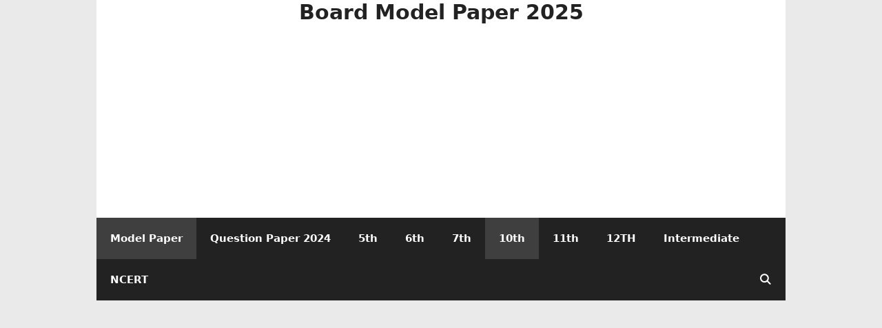

--- FILE ---
content_type: text/html; charset=UTF-8
request_url: https://boardmodelpaper.in/pseb-scert-10th-model-paper/
body_size: 24548
content:
<!DOCTYPE html><html lang="en-US"><head><script data-no-optimize="1">var litespeed_docref=sessionStorage.getItem("litespeed_docref");litespeed_docref&&(Object.defineProperty(document,"referrer",{get:function(){return litespeed_docref}}),sessionStorage.removeItem("litespeed_docref"));</script> <meta charset="UTF-8"><meta name='robots' content='index, follow, max-image-preview:large, max-snippet:-1, max-video-preview:-1' /><style>img:is([sizes="auto" i], [sizes^="auto," i]) { contain-intrinsic-size: 3000px 1500px }</style><meta name="viewport" content="width=device-width, initial-scale=1"><title>PSEB 10th Model Paper 2025 SCERT Punjab Board Matric Important Question Paper 2025</title><meta name="description" content="Punjab Board Matric Important Question Paper 2025 Punjab 10th Examination was Conducted by the PBSE. PBSE Know as Punjab Board Secondary Education." /><link rel="canonical" href="https://boardmodelpaper.in/pseb-scert-10th-model-paper/" /><meta property="og:locale" content="en_US" /><meta property="og:type" content="article" /><meta property="og:title" content="PSEB 10th Model Paper 2025 SCERT Punjab Board Matric Important Question Paper 2025" /><meta property="og:description" content="Punjab Board Matric Important Question Paper 2025 Punjab 10th Examination was Conducted by the PBSE. PBSE Know as Punjab Board Secondary Education." /><meta property="og:url" content="https://boardmodelpaper.in/pseb-scert-10th-model-paper/" /><meta property="og:site_name" content="Board Model Paper 2025" /><meta property="article:published_time" content="2024-02-01T07:16:51+00:00" /><meta property="og:image" content="https://boardmodelpaper.in/wp-content/uploads/2023/01/5th.jpeg" /><meta property="og:image:width" content="326" /><meta property="og:image:height" content="155" /><meta property="og:image:type" content="image/jpeg" /><meta name="author" content="SriSree" /><meta name="twitter:card" content="summary_large_image" /><meta name="twitter:label1" content="Written by" /><meta name="twitter:data1" content="SriSree" /><meta name="twitter:label2" content="Est. reading time" /><meta name="twitter:data2" content="5 minutes" /><link rel='dns-prefetch' href='//www.googletagmanager.com' /><link rel='dns-prefetch' href='//pagead2.googlesyndication.com' /><link rel='dns-prefetch' href='//fundingchoicesmessages.google.com' /><link rel="alternate" type="application/rss+xml" title="Board Model Paper 2025 &raquo; Feed" href="https://boardmodelpaper.in/feed/" /><link rel="alternate" type="application/rss+xml" title="Board Model Paper 2025 &raquo; Comments Feed" href="https://boardmodelpaper.in/comments/feed/" /><link rel='stylesheet' id='wp-block-library-css' href='https://boardmodelpaper.in/wp-includes/css/dist/block-library/style.min.css?ver=6.7.4' media='all' /><style id='classic-theme-styles-inline-css'>/*! This file is auto-generated */
.wp-block-button__link{color:#fff;background-color:#32373c;border-radius:9999px;box-shadow:none;text-decoration:none;padding:calc(.667em + 2px) calc(1.333em + 2px);font-size:1.125em}.wp-block-file__button{background:#32373c;color:#fff;text-decoration:none}</style><style id='global-styles-inline-css'>:root{--wp--preset--aspect-ratio--square: 1;--wp--preset--aspect-ratio--4-3: 4/3;--wp--preset--aspect-ratio--3-4: 3/4;--wp--preset--aspect-ratio--3-2: 3/2;--wp--preset--aspect-ratio--2-3: 2/3;--wp--preset--aspect-ratio--16-9: 16/9;--wp--preset--aspect-ratio--9-16: 9/16;--wp--preset--color--black: #000000;--wp--preset--color--cyan-bluish-gray: #abb8c3;--wp--preset--color--white: #ffffff;--wp--preset--color--pale-pink: #f78da7;--wp--preset--color--vivid-red: #cf2e2e;--wp--preset--color--luminous-vivid-orange: #ff6900;--wp--preset--color--luminous-vivid-amber: #fcb900;--wp--preset--color--light-green-cyan: #7bdcb5;--wp--preset--color--vivid-green-cyan: #00d084;--wp--preset--color--pale-cyan-blue: #8ed1fc;--wp--preset--color--vivid-cyan-blue: #0693e3;--wp--preset--color--vivid-purple: #9b51e0;--wp--preset--color--contrast: var(--contrast);--wp--preset--color--contrast-2: var(--contrast-2);--wp--preset--color--contrast-3: var(--contrast-3);--wp--preset--color--base: var(--base);--wp--preset--color--base-2: var(--base-2);--wp--preset--color--base-3: var(--base-3);--wp--preset--color--accent: var(--accent);--wp--preset--gradient--vivid-cyan-blue-to-vivid-purple: linear-gradient(135deg,rgba(6,147,227,1) 0%,rgb(155,81,224) 100%);--wp--preset--gradient--light-green-cyan-to-vivid-green-cyan: linear-gradient(135deg,rgb(122,220,180) 0%,rgb(0,208,130) 100%);--wp--preset--gradient--luminous-vivid-amber-to-luminous-vivid-orange: linear-gradient(135deg,rgba(252,185,0,1) 0%,rgba(255,105,0,1) 100%);--wp--preset--gradient--luminous-vivid-orange-to-vivid-red: linear-gradient(135deg,rgba(255,105,0,1) 0%,rgb(207,46,46) 100%);--wp--preset--gradient--very-light-gray-to-cyan-bluish-gray: linear-gradient(135deg,rgb(238,238,238) 0%,rgb(169,184,195) 100%);--wp--preset--gradient--cool-to-warm-spectrum: linear-gradient(135deg,rgb(74,234,220) 0%,rgb(151,120,209) 20%,rgb(207,42,186) 40%,rgb(238,44,130) 60%,rgb(251,105,98) 80%,rgb(254,248,76) 100%);--wp--preset--gradient--blush-light-purple: linear-gradient(135deg,rgb(255,206,236) 0%,rgb(152,150,240) 100%);--wp--preset--gradient--blush-bordeaux: linear-gradient(135deg,rgb(254,205,165) 0%,rgb(254,45,45) 50%,rgb(107,0,62) 100%);--wp--preset--gradient--luminous-dusk: linear-gradient(135deg,rgb(255,203,112) 0%,rgb(199,81,192) 50%,rgb(65,88,208) 100%);--wp--preset--gradient--pale-ocean: linear-gradient(135deg,rgb(255,245,203) 0%,rgb(182,227,212) 50%,rgb(51,167,181) 100%);--wp--preset--gradient--electric-grass: linear-gradient(135deg,rgb(202,248,128) 0%,rgb(113,206,126) 100%);--wp--preset--gradient--midnight: linear-gradient(135deg,rgb(2,3,129) 0%,rgb(40,116,252) 100%);--wp--preset--font-size--small: 13px;--wp--preset--font-size--medium: 20px;--wp--preset--font-size--large: 36px;--wp--preset--font-size--x-large: 42px;--wp--preset--spacing--20: 0.44rem;--wp--preset--spacing--30: 0.67rem;--wp--preset--spacing--40: 1rem;--wp--preset--spacing--50: 1.5rem;--wp--preset--spacing--60: 2.25rem;--wp--preset--spacing--70: 3.38rem;--wp--preset--spacing--80: 5.06rem;--wp--preset--shadow--natural: 6px 6px 9px rgba(0, 0, 0, 0.2);--wp--preset--shadow--deep: 12px 12px 50px rgba(0, 0, 0, 0.4);--wp--preset--shadow--sharp: 6px 6px 0px rgba(0, 0, 0, 0.2);--wp--preset--shadow--outlined: 6px 6px 0px -3px rgba(255, 255, 255, 1), 6px 6px rgba(0, 0, 0, 1);--wp--preset--shadow--crisp: 6px 6px 0px rgba(0, 0, 0, 1);}:where(.is-layout-flex){gap: 0.5em;}:where(.is-layout-grid){gap: 0.5em;}body .is-layout-flex{display: flex;}.is-layout-flex{flex-wrap: wrap;align-items: center;}.is-layout-flex > :is(*, div){margin: 0;}body .is-layout-grid{display: grid;}.is-layout-grid > :is(*, div){margin: 0;}:where(.wp-block-columns.is-layout-flex){gap: 2em;}:where(.wp-block-columns.is-layout-grid){gap: 2em;}:where(.wp-block-post-template.is-layout-flex){gap: 1.25em;}:where(.wp-block-post-template.is-layout-grid){gap: 1.25em;}.has-black-color{color: var(--wp--preset--color--black) !important;}.has-cyan-bluish-gray-color{color: var(--wp--preset--color--cyan-bluish-gray) !important;}.has-white-color{color: var(--wp--preset--color--white) !important;}.has-pale-pink-color{color: var(--wp--preset--color--pale-pink) !important;}.has-vivid-red-color{color: var(--wp--preset--color--vivid-red) !important;}.has-luminous-vivid-orange-color{color: var(--wp--preset--color--luminous-vivid-orange) !important;}.has-luminous-vivid-amber-color{color: var(--wp--preset--color--luminous-vivid-amber) !important;}.has-light-green-cyan-color{color: var(--wp--preset--color--light-green-cyan) !important;}.has-vivid-green-cyan-color{color: var(--wp--preset--color--vivid-green-cyan) !important;}.has-pale-cyan-blue-color{color: var(--wp--preset--color--pale-cyan-blue) !important;}.has-vivid-cyan-blue-color{color: var(--wp--preset--color--vivid-cyan-blue) !important;}.has-vivid-purple-color{color: var(--wp--preset--color--vivid-purple) !important;}.has-black-background-color{background-color: var(--wp--preset--color--black) !important;}.has-cyan-bluish-gray-background-color{background-color: var(--wp--preset--color--cyan-bluish-gray) !important;}.has-white-background-color{background-color: var(--wp--preset--color--white) !important;}.has-pale-pink-background-color{background-color: var(--wp--preset--color--pale-pink) !important;}.has-vivid-red-background-color{background-color: var(--wp--preset--color--vivid-red) !important;}.has-luminous-vivid-orange-background-color{background-color: var(--wp--preset--color--luminous-vivid-orange) !important;}.has-luminous-vivid-amber-background-color{background-color: var(--wp--preset--color--luminous-vivid-amber) !important;}.has-light-green-cyan-background-color{background-color: var(--wp--preset--color--light-green-cyan) !important;}.has-vivid-green-cyan-background-color{background-color: var(--wp--preset--color--vivid-green-cyan) !important;}.has-pale-cyan-blue-background-color{background-color: var(--wp--preset--color--pale-cyan-blue) !important;}.has-vivid-cyan-blue-background-color{background-color: var(--wp--preset--color--vivid-cyan-blue) !important;}.has-vivid-purple-background-color{background-color: var(--wp--preset--color--vivid-purple) !important;}.has-black-border-color{border-color: var(--wp--preset--color--black) !important;}.has-cyan-bluish-gray-border-color{border-color: var(--wp--preset--color--cyan-bluish-gray) !important;}.has-white-border-color{border-color: var(--wp--preset--color--white) !important;}.has-pale-pink-border-color{border-color: var(--wp--preset--color--pale-pink) !important;}.has-vivid-red-border-color{border-color: var(--wp--preset--color--vivid-red) !important;}.has-luminous-vivid-orange-border-color{border-color: var(--wp--preset--color--luminous-vivid-orange) !important;}.has-luminous-vivid-amber-border-color{border-color: var(--wp--preset--color--luminous-vivid-amber) !important;}.has-light-green-cyan-border-color{border-color: var(--wp--preset--color--light-green-cyan) !important;}.has-vivid-green-cyan-border-color{border-color: var(--wp--preset--color--vivid-green-cyan) !important;}.has-pale-cyan-blue-border-color{border-color: var(--wp--preset--color--pale-cyan-blue) !important;}.has-vivid-cyan-blue-border-color{border-color: var(--wp--preset--color--vivid-cyan-blue) !important;}.has-vivid-purple-border-color{border-color: var(--wp--preset--color--vivid-purple) !important;}.has-vivid-cyan-blue-to-vivid-purple-gradient-background{background: var(--wp--preset--gradient--vivid-cyan-blue-to-vivid-purple) !important;}.has-light-green-cyan-to-vivid-green-cyan-gradient-background{background: var(--wp--preset--gradient--light-green-cyan-to-vivid-green-cyan) !important;}.has-luminous-vivid-amber-to-luminous-vivid-orange-gradient-background{background: var(--wp--preset--gradient--luminous-vivid-amber-to-luminous-vivid-orange) !important;}.has-luminous-vivid-orange-to-vivid-red-gradient-background{background: var(--wp--preset--gradient--luminous-vivid-orange-to-vivid-red) !important;}.has-very-light-gray-to-cyan-bluish-gray-gradient-background{background: var(--wp--preset--gradient--very-light-gray-to-cyan-bluish-gray) !important;}.has-cool-to-warm-spectrum-gradient-background{background: var(--wp--preset--gradient--cool-to-warm-spectrum) !important;}.has-blush-light-purple-gradient-background{background: var(--wp--preset--gradient--blush-light-purple) !important;}.has-blush-bordeaux-gradient-background{background: var(--wp--preset--gradient--blush-bordeaux) !important;}.has-luminous-dusk-gradient-background{background: var(--wp--preset--gradient--luminous-dusk) !important;}.has-pale-ocean-gradient-background{background: var(--wp--preset--gradient--pale-ocean) !important;}.has-electric-grass-gradient-background{background: var(--wp--preset--gradient--electric-grass) !important;}.has-midnight-gradient-background{background: var(--wp--preset--gradient--midnight) !important;}.has-small-font-size{font-size: var(--wp--preset--font-size--small) !important;}.has-medium-font-size{font-size: var(--wp--preset--font-size--medium) !important;}.has-large-font-size{font-size: var(--wp--preset--font-size--large) !important;}.has-x-large-font-size{font-size: var(--wp--preset--font-size--x-large) !important;}
:where(.wp-block-post-template.is-layout-flex){gap: 1.25em;}:where(.wp-block-post-template.is-layout-grid){gap: 1.25em;}
:where(.wp-block-columns.is-layout-flex){gap: 2em;}:where(.wp-block-columns.is-layout-grid){gap: 2em;}
:root :where(.wp-block-pullquote){font-size: 1.5em;line-height: 1.6;}</style><link rel='stylesheet' id='crp-style-text-only-css' href='https://boardmodelpaper.in/wp-content/plugins/contextual-related-posts/css/text-only.min.css?ver=4.0.3' media='all' /><link rel='stylesheet' id='generate-style-grid-css' href='https://boardmodelpaper.in/wp-content/themes/generatepress/assets/css/unsemantic-grid.min.css?ver=3.5.1' media='all' /><link rel='stylesheet' id='generate-style-css' href='https://boardmodelpaper.in/wp-content/themes/generatepress/assets/css/style.min.css?ver=3.5.1' media='all' /><style id='generate-style-inline-css'>.entry-header .entry-meta {display:none;}.post-navigation {display:none;}.single footer.entry-meta {display:none;}.no-featured-image-padding .featured-image {margin-left:-20px;margin-right:-20px;}.post-image-above-header .no-featured-image-padding .inside-article .featured-image {margin-top:-10px;}@media (max-width:768px){.no-featured-image-padding .featured-image {margin-left:-15px;margin-right:-15px;}.post-image-above-header .no-featured-image-padding .inside-article .featured-image {margin-top:-15px;}}
body{background-color:#eaeaea;color:#3a3a3a;}a{color:#1e73be;}a:hover, a:focus, a:active{color:#000000;}body .grid-container{max-width:1000px;}.wp-block-group__inner-container{max-width:1000px;margin-left:auto;margin-right:auto;}.site-header .header-image{width:30px;}.navigation-search{position:absolute;left:-99999px;pointer-events:none;visibility:hidden;z-index:20;width:100%;top:0;transition:opacity 100ms ease-in-out;opacity:0;}.navigation-search.nav-search-active{left:0;right:0;pointer-events:auto;visibility:visible;opacity:1;}.navigation-search input[type="search"]{outline:0;border:0;vertical-align:bottom;line-height:1;opacity:0.9;width:100%;z-index:20;border-radius:0;-webkit-appearance:none;height:60px;}.navigation-search input::-ms-clear{display:none;width:0;height:0;}.navigation-search input::-ms-reveal{display:none;width:0;height:0;}.navigation-search input::-webkit-search-decoration, .navigation-search input::-webkit-search-cancel-button, .navigation-search input::-webkit-search-results-button, .navigation-search input::-webkit-search-results-decoration{display:none;}.main-navigation li.search-item{z-index:21;}li.search-item.active{transition:opacity 100ms ease-in-out;}.nav-left-sidebar .main-navigation li.search-item.active,.nav-right-sidebar .main-navigation li.search-item.active{width:auto;display:inline-block;float:right;}.gen-sidebar-nav .navigation-search{top:auto;bottom:0;}:root{--contrast:#222222;--contrast-2:#575760;--contrast-3:#b2b2be;--base:#f0f0f0;--base-2:#f7f8f9;--base-3:#ffffff;--accent:#1e73be;}:root .has-contrast-color{color:var(--contrast);}:root .has-contrast-background-color{background-color:var(--contrast);}:root .has-contrast-2-color{color:var(--contrast-2);}:root .has-contrast-2-background-color{background-color:var(--contrast-2);}:root .has-contrast-3-color{color:var(--contrast-3);}:root .has-contrast-3-background-color{background-color:var(--contrast-3);}:root .has-base-color{color:var(--base);}:root .has-base-background-color{background-color:var(--base);}:root .has-base-2-color{color:var(--base-2);}:root .has-base-2-background-color{background-color:var(--base-2);}:root .has-base-3-color{color:var(--base-3);}:root .has-base-3-background-color{background-color:var(--base-3);}:root .has-accent-color{color:var(--accent);}:root .has-accent-background-color{background-color:var(--accent);}body, button, input, select, textarea{font-family:-apple-system, system-ui, BlinkMacSystemFont, "Segoe UI", Helvetica, Arial, sans-serif, "Apple Color Emoji", "Segoe UI Emoji", "Segoe UI Symbol";font-size:20px;}body{line-height:2;}p{margin-bottom:1.6em;}.entry-content > [class*="wp-block-"]:not(:last-child):not(.wp-block-heading){margin-bottom:1.6em;}.main-title{font-family:-apple-system, system-ui, BlinkMacSystemFont, "Segoe UI", Helvetica, Arial, sans-serif, "Apple Color Emoji", "Segoe UI Emoji", "Segoe UI Symbol";font-size:30px;}.site-description{font-family:-apple-system, system-ui, BlinkMacSystemFont, "Segoe UI", Helvetica, Arial, sans-serif, "Apple Color Emoji", "Segoe UI Emoji", "Segoe UI Symbol";}.main-navigation a, .menu-toggle{font-family:-apple-system, system-ui, BlinkMacSystemFont, "Segoe UI", Helvetica, Arial, sans-serif, "Apple Color Emoji", "Segoe UI Emoji", "Segoe UI Symbol";font-weight:600;}.main-navigation .main-nav ul ul li a{font-size:14px;}.widget-title{font-family:-apple-system, system-ui, BlinkMacSystemFont, "Segoe UI", Helvetica, Arial, sans-serif, "Apple Color Emoji", "Segoe UI Emoji", "Segoe UI Symbol";margin-bottom:3px;}.sidebar .widget, .footer-widgets .widget{font-size:17px;}button:not(.menu-toggle),html input[type="button"],input[type="reset"],input[type="submit"],.button,.wp-block-button .wp-block-button__link{font-family:-apple-system, system-ui, BlinkMacSystemFont, "Segoe UI", Helvetica, Arial, sans-serif, "Apple Color Emoji", "Segoe UI Emoji", "Segoe UI Symbol";}h1{font-family:-apple-system, system-ui, BlinkMacSystemFont, "Segoe UI", Helvetica, Arial, sans-serif, "Apple Color Emoji", "Segoe UI Emoji", "Segoe UI Symbol";font-weight:400;font-size:30px;margin-bottom:0px;}h2{font-family:-apple-system, system-ui, BlinkMacSystemFont, "Segoe UI", Helvetica, Arial, sans-serif, "Apple Color Emoji", "Segoe UI Emoji", "Segoe UI Symbol";font-weight:bold;font-size:24px;}h3{font-family:-apple-system, system-ui, BlinkMacSystemFont, "Segoe UI", Helvetica, Arial, sans-serif, "Apple Color Emoji", "Segoe UI Emoji", "Segoe UI Symbol";font-weight:400;font-size:23px;}h4{font-family:-apple-system, system-ui, BlinkMacSystemFont, "Segoe UI", Helvetica, Arial, sans-serif, "Apple Color Emoji", "Segoe UI Emoji", "Segoe UI Symbol";font-size:inherit;}h5{font-family:-apple-system, system-ui, BlinkMacSystemFont, "Segoe UI", Helvetica, Arial, sans-serif, "Apple Color Emoji", "Segoe UI Emoji", "Segoe UI Symbol";font-size:inherit;}h6{font-family:-apple-system, system-ui, BlinkMacSystemFont, "Segoe UI", Helvetica, Arial, sans-serif, "Apple Color Emoji", "Segoe UI Emoji", "Segoe UI Symbol";}.site-info{font-family:-apple-system, system-ui, BlinkMacSystemFont, "Segoe UI", Helvetica, Arial, sans-serif, "Apple Color Emoji", "Segoe UI Emoji", "Segoe UI Symbol";font-weight:900;}@media (max-width:768px){.main-title{font-size:30px;}h1{font-size:30px;}h2{font-size:25px;}}.top-bar{background-color:#636363;color:#ffffff;}.top-bar a{color:#ffffff;}.top-bar a:hover{color:#303030;}.site-header{background-color:#ffffff;color:#222222;}.site-header a{color:#3a3a3a;}.site-header a:hover{color:#1ebc26;}.main-title a,.main-title a:hover{color:#222222;}.site-description{color:#757575;}.main-navigation,.main-navigation ul ul{background-color:#222222;}.main-navigation .main-nav ul li a, .main-navigation .menu-toggle, .main-navigation .menu-bar-items{color:#ffffff;}.main-navigation .main-nav ul li:not([class*="current-menu-"]):hover > a, .main-navigation .main-nav ul li:not([class*="current-menu-"]):focus > a, .main-navigation .main-nav ul li.sfHover:not([class*="current-menu-"]) > a, .main-navigation .menu-bar-item:hover > a, .main-navigation .menu-bar-item.sfHover > a{color:#ffffff;background-color:#3f3f3f;}button.menu-toggle:hover,button.menu-toggle:focus,.main-navigation .mobile-bar-items a,.main-navigation .mobile-bar-items a:hover,.main-navigation .mobile-bar-items a:focus{color:#ffffff;}.main-navigation .main-nav ul li[class*="current-menu-"] > a{color:#ffffff;background-color:#3f3f3f;}.navigation-search input[type="search"],.navigation-search input[type="search"]:active, .navigation-search input[type="search"]:focus, .main-navigation .main-nav ul li.search-item.active > a, .main-navigation .menu-bar-items .search-item.active > a{color:#ffffff;background-color:#3f3f3f;}.main-navigation ul ul{background-color:#3f3f3f;}.main-navigation .main-nav ul ul li a{color:#ffffff;}.main-navigation .main-nav ul ul li:not([class*="current-menu-"]):hover > a,.main-navigation .main-nav ul ul li:not([class*="current-menu-"]):focus > a, .main-navigation .main-nav ul ul li.sfHover:not([class*="current-menu-"]) > a{color:#ffffff;background-color:#4f4f4f;}.main-navigation .main-nav ul ul li[class*="current-menu-"] > a{color:#ffffff;background-color:#4f4f4f;}.separate-containers .inside-article, .separate-containers .comments-area, .separate-containers .page-header, .one-container .container, .separate-containers .paging-navigation, .inside-page-header{background-color:#ffffff;}.entry-meta{color:#595959;}.entry-meta a{color:#595959;}.entry-meta a:hover{color:#1e73be;}.sidebar .widget{background-color:#ffffff;}.sidebar .widget .widget-title{color:#000000;}.footer-widgets{background-color:#ffffff;}.footer-widgets .widget-title{color:#000000;}.site-info{color:#ffffff;background-color:#222222;}.site-info a{color:#ffffff;}.site-info a:hover{color:#606060;}.footer-bar .widget_nav_menu .current-menu-item a{color:#606060;}input[type="text"],input[type="email"],input[type="url"],input[type="password"],input[type="search"],input[type="tel"],input[type="number"],textarea,select{color:#666666;background-color:#fafafa;border-color:#cccccc;}input[type="text"]:focus,input[type="email"]:focus,input[type="url"]:focus,input[type="password"]:focus,input[type="search"]:focus,input[type="tel"]:focus,input[type="number"]:focus,textarea:focus,select:focus{color:#666666;background-color:#ffffff;border-color:#bfbfbf;}button,html input[type="button"],input[type="reset"],input[type="submit"],a.button,a.wp-block-button__link:not(.has-background){color:#ffffff;background-color:#666666;}button:hover,html input[type="button"]:hover,input[type="reset"]:hover,input[type="submit"]:hover,a.button:hover,button:focus,html input[type="button"]:focus,input[type="reset"]:focus,input[type="submit"]:focus,a.button:focus,a.wp-block-button__link:not(.has-background):active,a.wp-block-button__link:not(.has-background):focus,a.wp-block-button__link:not(.has-background):hover{color:#ffffff;background-color:#3f3f3f;}a.generate-back-to-top{background-color:rgba( 0,0,0,0.4 );color:#ffffff;}a.generate-back-to-top:hover,a.generate-back-to-top:focus{background-color:rgba( 0,0,0,0.6 );color:#ffffff;}:root{--gp-search-modal-bg-color:var(--base-3);--gp-search-modal-text-color:var(--contrast);--gp-search-modal-overlay-bg-color:rgba(0,0,0,0.2);}@media (max-width:768px){.main-navigation .menu-bar-item:hover > a, .main-navigation .menu-bar-item.sfHover > a{background:none;color:#ffffff;}}.inside-top-bar{padding:10px;}.inside-header{padding:0px 10px 0px 10px;}.separate-containers .inside-article, .separate-containers .comments-area, .separate-containers .page-header, .separate-containers .paging-navigation, .one-container .site-content, .inside-page-header{padding:10px 20px 10px 20px;}.site-main .wp-block-group__inner-container{padding:10px 20px 10px 20px;}.entry-content .alignwide, body:not(.no-sidebar) .entry-content .alignfull{margin-left:-20px;width:calc(100% + 40px);max-width:calc(100% + 40px);}.one-container.right-sidebar .site-main,.one-container.both-right .site-main{margin-right:20px;}.one-container.left-sidebar .site-main,.one-container.both-left .site-main{margin-left:20px;}.one-container.both-sidebars .site-main{margin:0px 20px 0px 20px;}.separate-containers .widget, .separate-containers .site-main > *, .separate-containers .page-header, .widget-area .main-navigation{margin-bottom:3px;}.separate-containers .site-main{margin:3px;}.both-right.separate-containers .inside-left-sidebar{margin-right:1px;}.both-right.separate-containers .inside-right-sidebar{margin-left:1px;}.both-left.separate-containers .inside-left-sidebar{margin-right:1px;}.both-left.separate-containers .inside-right-sidebar{margin-left:1px;}.separate-containers .page-header-image, .separate-containers .page-header-contained, .separate-containers .page-header-image-single, .separate-containers .page-header-content-single{margin-top:3px;}.separate-containers .inside-right-sidebar, .separate-containers .inside-left-sidebar{margin-top:3px;margin-bottom:3px;}.rtl .menu-item-has-children .dropdown-menu-toggle{padding-left:20px;}.rtl .main-navigation .main-nav ul li.menu-item-has-children > a{padding-right:20px;}.widget-area .widget{padding:20px;}.site-info{padding:20px;}@media (max-width:768px){.separate-containers .inside-article, .separate-containers .comments-area, .separate-containers .page-header, .separate-containers .paging-navigation, .one-container .site-content, .inside-page-header{padding:15px;}.site-main .wp-block-group__inner-container{padding:15px;}.site-info{padding-right:10px;padding-left:10px;}.entry-content .alignwide, body:not(.no-sidebar) .entry-content .alignfull{margin-left:-15px;width:calc(100% + 30px);max-width:calc(100% + 30px);}}@media (max-width:768px){.main-navigation .menu-toggle,.main-navigation .mobile-bar-items,.sidebar-nav-mobile:not(#sticky-placeholder){display:block;}.main-navigation ul,.gen-sidebar-nav{display:none;}[class*="nav-float-"] .site-header .inside-header > *{float:none;clear:both;}}
.site-header{background-repeat:no-repeat;background-attachment:inherit;}
.navigation-branding .main-title{font-weight:bold;text-transform:none;font-size:30px;font-family:-apple-system, system-ui, BlinkMacSystemFont, "Segoe UI", Helvetica, Arial, sans-serif, "Apple Color Emoji", "Segoe UI Emoji", "Segoe UI Symbol";}@media (max-width:768px){.navigation-branding .main-title{font-size:30px;}}
.post-image, .page-content, .entry-content, .entry-summary, footer.entry-meta{margin-top:0em;}.post-image-above-header .inside-article div.featured-image, .post-image-above-header .inside-article div.post-image{margin-bottom:0em;}</style><link rel='stylesheet' id='generate-mobile-style-css' href='https://boardmodelpaper.in/wp-content/themes/generatepress/assets/css/mobile.min.css?ver=3.5.1' media='all' /><link rel='stylesheet' id='generate-font-icons-css' href='https://boardmodelpaper.in/wp-content/themes/generatepress/assets/css/components/font-icons.min.css?ver=3.5.1' media='all' /><link rel='stylesheet' id='generate-child-css' href='https://boardmodelpaper.in/wp-content/themes/generatepress_child/style.css?ver=1621136523' media='all' /><style id='akismet-widget-style-inline-css'>.a-stats {
				--akismet-color-mid-green: #357b49;
				--akismet-color-white: #fff;
				--akismet-color-light-grey: #f6f7f7;

				max-width: 350px;
				width: auto;
			}

			.a-stats * {
				all: unset;
				box-sizing: border-box;
			}

			.a-stats strong {
				font-weight: 600;
			}

			.a-stats a.a-stats__link,
			.a-stats a.a-stats__link:visited,
			.a-stats a.a-stats__link:active {
				background: var(--akismet-color-mid-green);
				border: none;
				box-shadow: none;
				border-radius: 8px;
				color: var(--akismet-color-white);
				cursor: pointer;
				display: block;
				font-family: -apple-system, BlinkMacSystemFont, 'Segoe UI', 'Roboto', 'Oxygen-Sans', 'Ubuntu', 'Cantarell', 'Helvetica Neue', sans-serif;
				font-weight: 500;
				padding: 12px;
				text-align: center;
				text-decoration: none;
				transition: all 0.2s ease;
			}

			/* Extra specificity to deal with TwentyTwentyOne focus style */
			.widget .a-stats a.a-stats__link:focus {
				background: var(--akismet-color-mid-green);
				color: var(--akismet-color-white);
				text-decoration: none;
			}

			.a-stats a.a-stats__link:hover {
				filter: brightness(110%);
				box-shadow: 0 4px 12px rgba(0, 0, 0, 0.06), 0 0 2px rgba(0, 0, 0, 0.16);
			}

			.a-stats .count {
				color: var(--akismet-color-white);
				display: block;
				font-size: 1.5em;
				line-height: 1.4;
				padding: 0 13px;
				white-space: nowrap;
			}</style><link rel='stylesheet' id='generate-blog-css' href='https://boardmodelpaper.in/wp-content/plugins/gp-premium/blog/functions/css/style-min.css?ver=1.9.1' media='all' /> <script src="https://www.googletagmanager.com/gtag/js?id=GT-MKTBSRS" id="google_gtagjs-js" async></script> <script id="google_gtagjs-js-after">window.dataLayer = window.dataLayer || [];function gtag(){dataLayer.push(arguments);}
gtag("set","linker",{"domains":["boardmodelpaper.in"]});
gtag("js", new Date());
gtag("set", "developer_id.dZTNiMT", true);
gtag("config", "GT-MKTBSRS");</script> <link rel="https://api.w.org/" href="https://boardmodelpaper.in/wp-json/" /><link rel="alternate" title="JSON" type="application/json" href="https://boardmodelpaper.in/wp-json/wp/v2/posts/1781" /><link rel="EditURI" type="application/rsd+xml" title="RSD" href="https://boardmodelpaper.in/xmlrpc.php?rsd" /><meta name="generator" content="WordPress 6.7.4" /><link rel='shortlink' href='https://boardmodelpaper.in/?p=1781' /><link rel="alternate" title="oEmbed (JSON)" type="application/json+oembed" href="https://boardmodelpaper.in/wp-json/oembed/1.0/embed?url=https%3A%2F%2Fboardmodelpaper.in%2Fpseb-scert-10th-model-paper%2F" /><link rel="alternate" title="oEmbed (XML)" type="text/xml+oembed" href="https://boardmodelpaper.in/wp-json/oembed/1.0/embed?url=https%3A%2F%2Fboardmodelpaper.in%2Fpseb-scert-10th-model-paper%2F&#038;format=xml" /><meta name="generator" content="Site Kit by Google 1.170.0" /><meta name="google-adsense-platform-account" content="ca-host-pub-2644536267352236"><meta name="google-adsense-platform-domain" content="sitekit.withgoogle.com">
 <script type="application/ld+json" class="saswp-schema-markup-output">[{"@context":"https:\/\/schema.org\/","@graph":[{"@type":"Organization","@id":"https:\/\/boardmodelpaper.in#Organization","name":"Board Model Paper 2020","url":"https:\/\/boardmodelpaper.in","sameAs":[],"logo":{"@type":"ImageObject","url":"https:\/\/boardmodelpaper.in\/wp-content\/uploads\/2020\/03\/1200-728.jpg","width":"600","height":"394"}},{"@type":"WebSite","@id":"https:\/\/boardmodelpaper.in#website","headline":"Board Model Paper 2025","name":"Board Model Paper 2025","description":"Model Paper 2025, Blueprint 2025, \u092e\u0949\u0921\u0932 \u092a\u0947\u092a\u0930 2025, \u092c\u094d\u0932\u0942\u092a\u094d\u0930\u093f\u0902\u091f 2025, \u092c\u0941\u0915 2025, \u0938\u093f\u0932\u0947\u092c\u0938 2025, \u092e\u0939\u0924\u094d\u0935\u092a\u0942\u0930\u094d\u0923 \u092a\u094d\u0930\u0936\u094d\u0928 2025, Book 2025, Syllabus 2025, Important Question 2025","url":"https:\/\/boardmodelpaper.in","publisher":{"@id":"https:\/\/boardmodelpaper.in#Organization"}},{"@context":"https:\/\/schema.org\/","@type":"WebPage","@id":"https:\/\/boardmodelpaper.in\/pseb-scert-10th-model-paper\/#webpage","name":"PSEB 10th Model Paper 2025 SCERT Punjab Board Matric Important Question Paper 2025","url":"https:\/\/boardmodelpaper.in\/pseb-scert-10th-model-paper\/","lastReviewed":"2024-02-01T12:46:51+05:30","dateCreated":"2024-02-01T12:46:51+05:30","inLanguage":"en-US","description":"Punjab Board Matric Important Question Paper 2025 Punjab 10th Examination was Conducted by the PBSE. PBSE Know as Punjab Board Secondary Education. Generally the Board of Punjab was Going to Conduct Examination in the Month of March and April 2025. So the Candidates have to Prepare Perfectly for the Examination","keywords":"","reviewedBy":{"@type":"Organization","name":"Board Model Paper 2020","url":"https:\/\/boardmodelpaper.in","logo":{"@type":"ImageObject","url":"https:\/\/boardmodelpaper.in\/wp-content\/uploads\/2020\/03\/1200-728.jpg","width":"600","height":"394"}},"publisher":{"@type":"Organization","name":"Board Model Paper 2020","url":"https:\/\/boardmodelpaper.in","logo":{"@type":"ImageObject","url":"https:\/\/boardmodelpaper.in\/wp-content\/uploads\/2020\/03\/1200-728.jpg","width":"600","height":"394"}},"primaryImageOfPage":{"@id":"https:\/\/boardmodelpaper.in\/pseb-scert-10th-model-paper\/#primaryimage"},"isPartOf":{"@id":"https:\/\/boardmodelpaper.in#website"},"breadcrumb":{"@id":"https:\/\/boardmodelpaper.in\/pseb-scert-10th-model-paper\/#breadcrumb"}},{"@type":"BreadcrumbList","@id":"https:\/\/boardmodelpaper.in\/pseb-scert-10th-model-paper\/#breadcrumb","itemListElement":[{"@type":"ListItem","position":1,"item":{"@id":"https:\/\/boardmodelpaper.in","name":"Board Model Paper 2025"}},{"@type":"ListItem","position":2,"item":{"@id":"https:\/\/boardmodelpaper.in\/pseb-scert-10th-model-paper\/","name":"PSEB 10th Model Paper 2025 SCERT Punjab Board Matric Important Question Paper 2025"}}]},{"@type":"BlogPosting","@id":"https:\/\/boardmodelpaper.in\/pseb-scert-10th-model-paper\/#BlogPosting","url":"https:\/\/boardmodelpaper.in\/pseb-scert-10th-model-paper\/","inLanguage":"en-US","mainEntityOfPage":"https:\/\/boardmodelpaper.in\/pseb-scert-10th-model-paper\/#webpage","headline":"PSEB 10th Model Paper 2025 SCERT Punjab Board Matric Important Question Paper 2025","description":"Punjab Board Matric Important Question Paper 2025 Punjab 10th Examination was Conducted by the PBSE. PBSE Know as Punjab Board Secondary Education. Generally the Board of Punjab was Going to Conduct Examination in the Month of March and April 2025. So the Candidates have to Prepare Perfectly for the Examination","articleBody":"Punjab Board Matric Important Question Paper 2025 Punjab 10th Examination was Conducted by the PBSE. PBSE Know as Punjab Board Secondary Education. Generally the Board of Punjab was Going to Conduct Examination in the Month of March and April 2025. So the Candidates have to Prepare Perfectly for the Examination As per the PUNJAB 10th Time Table Issued by the Board of Punjab. Students can Download the\u00a0 Model Question Papers 2025 Based on the Medium. Here we can Provide all Medium Board Model Question Papers 2025 Subject Wise.    PSEB 10th Model Paper 2025 Punjab 10th Class Model Test Paper 2025 Download Students have to Know the Blue Pattern and Syllabus Details, For the syllabus we are Providing the links below, So candidates can Download the Syllabus Form this Web Site, the Syllabus what ever is there in this Site is published by the PSEB Board    Punjab 10th Class Model Test Paper 2025 all Subject Pdf Download Here we are Providing the Syllabus model Question Papers, With the help of model question paper, candidates can analyze the difficulty level of exam. They can prepare better for the upcoming PBSE\u00a0 exam. Students can check the below link for each subject to download the PBSE\u00a0 Model Question Paper 2025.    How to Download Punjab 10th Model Question Papers 2025Click on this web site.Now read the content in this Site to get Idea on Board Question PapersNow Click on the Links which in the colour BlueAfter the Clicking the links question papers are Downloaded into Your Mobile PhoneNow your can practice the Model Question Papers by seeing the Mobile    PSEB 10th Model Paper 2025    PSEB 10th Class Model Test Paper 2025 All Subject Pdf Download    MathematicsHindiEnglishPunjabi (Paper A and B)ScienceMR\/HI\/VI Students of Home Science (English and Hindi Medium)&nbsp;Social Studies&nbsp;Science&nbsp;Punjabi ( Paper A and B)&nbsp;Math&nbsp;Home Science&nbsp;Health Science&nbsp;Health and Physical Education&nbsp;English&nbsp;Computer Science (Theory)&nbsp;Agriculture (Theory)    PSEB 10th Class Question Bank 2025 Download    &nbsp;Social Studies (MR\/HI\/VI) for class X.(English medium)&nbsp;&nbsp;Health and Physical Education (MR\/HI\/VI) for class X.(English medium)&nbsp;Cutting &amp; Tailoring (MR\/HI\/VI) students of Class -XMR\/HI\/VI Students of Computer Science for Session 2019-20Music(Tabla) for differently abled (MR\/HI\/VI) students of Class -XMusic(Vocal) for differently abled (MR\/HI\/VI) students of Class -XMusic(Tabla) for MR\/HI\/VI students of Class -X.Music(Instrumental) for MR\/HI\/VI students of Class -X.Music(Vocal) for MR\/HI\/VI students of Class -X.Music (Instrumental) for MR\/HI\/VI Students of Class XHindi for MR\/HI\/VI Students of Class XHealth and Physical EducationMR\/HI\/VI Students of UrduMR\/HI\/VI Students of Agriculture (Punjabi Medium)Health ScienceMR\/HI\/VI Students of Music Vocal (Punjabi Medium)MR\/HI\/VI Students of ScienceMR\/HI\/VI Students of Home ScienceMR\/HI\/VI Students of MathMR\/HI\/VI Students of PunjabiMR\/HI\/VI Students of Social StudiesMR\/HI\/VI Students of SanskritMR\/HI\/VI Students of HindiMR\/HI\/VI Students of English    PSEB \u092e\u0948\u091f\u094d\u0930\u093f\u0915 \u092e\u0949\u0921\u0932 \u091f\u0947\u0938\u094d\u091f \u092a\u0947\u092a\u0930 2025, PSEB \u092e\u0948\u091f\u094d\u0930\u093f\u0915 \u092e\u0949\u0921\u0932 \u092a\u094d\u0930\u0936\u094d\u0928 \u092a\u0924\u094d\u0930 2025    MR \/ HI \/ VI \u091b\u093e\u0924\u094d\u0930\u094b\u0902 \u0915\u0947 \u0932\u093f\u090f \u0938\u0902\u0938\u094d\u0915\u0943\u0924MR \/ HI \/ VI \u091b\u093e\u0924\u094d\u0930\u094b\u0902 \u0915\u0947 \u0932\u093f\u090f \u092a\u0902\u091c\u093e\u092c\u0940MR \/ HI \/ VI \u091b\u093e\u0924\u094d\u0930\u094b\u0902 \u0915\u0947 \u0932\u093f\u090f \u0905\u0902\u0917\u094d\u0930\u0947\u091c\u0940\u090f\u092e\u0906\u0930 \u091b\u093e\u0924\u094d\u0930\u094b\u0902 \u0915\u0947 \u0932\u093f\u090f \u0915\u0902\u092a\u094d\u092f\u0942\u091f\u0930 \u0935\u093f\u091c\u094d\u091e\u093e\u0928\u090f\u092e\u0906\u0930 \/ HI \/ VI \u091b\u093e\u0924\u094d\u0930\u094b\u0902 \u0915\u0947 \u0932\u093f\u090f \u0915\u0943\u0937\u093f\u0915\u0915\u094d\u0937\u093e 10 \u0935\u0940\u0902 \u0915\u0947 \u0932\u093f\u090f \u092e\u0949\u0921\u0932 \u091f\u0947\u0938\u094d\u091f \u092a\u0947\u092a\u0930 - \u0939\u093f\u0902\u0926\u0940\u0915\u0915\u094d\u0937\u093e 10 \u0935\u0940\u0902 \u0915\u0947 \u0905\u0902\u0917\u094d\u0930\u0947\u091c\u0940 \u0915\u0947 \u0932\u093f\u090f \u092e\u0949\u0921\u0932 \u091f\u0947\u0938\u094d\u091f \u092a\u0947\u092a\u0930 \u0915\u094b \u0938\u0902\u0936\u094b\u0927\u093f\u0924 \u0915\u0930\u0947\u0902\u092a\u0902\u091c\u093e\u092c\u0940 (\u092a\u0947\u092a\u0930 \u090f \u0914\u0930 \u092c\u0940)\u0935\u093f\u091c\u094d\u091e\u093e\u0928\u0917\u0923\u093f\u0924    PSEB 10 \u0935\u0940\u0902 \u0915\u0915\u094d\u0937\u093e \u0915\u0947 \u092e\u0949\u0921\u0932 \u091f\u0947\u0938\u094d\u091f \u092a\u0947\u092a\u0930 2025 \u0928\u0935\u0940\u0928\u0924\u092e \u092a\u0947\u092a\u0930    \u0939\u093f\u0928\u094d\u0926\u0940\u0905\u0902\u0917\u094d\u0930\u0947\u091c\u093c\u0940\u092a\u0902\u091c\u093e\u092c\u0940 (\u092a\u0947\u092a\u0930 \u090f \u0914\u0930 \u092c\u0940)\u0935\u093f\u091c\u094d\u091e\u093e\u0928\u0917\u0923\u093f\u0924    PSEB 10 \u0935\u0940\u0902 \u0915\u0915\u094d\u0937\u093e \u0915\u093e \u092a\u094d\u0930\u0936\u094d\u0928 \u092c\u0948\u0902\u0915 2025 \u0928\u0935\u0940\u0928\u0924\u092e \u092a\u0947\u092a\u0930    \u090f\u092e\u0906\u0930 \/ HI \/ VI \u0915\u0947 \u0932\u093f\u090f \u092a\u094d\u0930\u0936\u094d\u0928 \u092c\u0948\u0902\u0915 \u0909\u0930\u094d\u0926\u0942 \u0915\u0947 \u091b\u093e\u0924\u094d\u0930\u090f\u092e\u0906\u0930 \/ HI \/ VI \u0915\u0943\u0937\u093f \u0915\u0947 \u091b\u093e\u0924\u094d\u0930\u094b\u0902 \u0915\u0947 \u0932\u093f\u090f \u092a\u094d\u0930\u0936\u094d\u0928 \u092c\u0948\u0902\u0915 (\u092a\u0902\u091c\u093e\u092c\u0940 \u092e\u093e\u0927\u094d\u092f\u092e)\u0938\u094d\u0935\u093e\u0938\u094d\u0925\u094d\u092f \u0935\u093f\u091c\u094d\u091e\u093e\u0928, \u0938\u094d\u0935\u093e\u0938\u094d\u0925\u094d\u092f \u0914\u0930 \u0936\u093e\u0930\u0940\u0930\u093f\u0915 \u0936\u093f\u0915\u094d\u0937\u093e \u0915\u0947 \u0932\u093f\u090f \u092a\u094d\u0930\u0936\u094d\u0928 \u092c\u0948\u0902\u0915\u0938\u0902\u0917\u0940\u0924 \u0935\u094b\u0915\u0932 (\u092a\u0902\u091c\u093e\u092c\u0940 \u092e\u0940\u0921\u093f\u092f\u092e) \u0915\u0947 \u091b\u093e\u0924\u094d\u0930\u094b\u0902 \u0915\u0947 \u0932\u093f\u090f MR \/ HI \/ VI \u0915\u0947 \u092a\u094d\u0930\u0936\u094d\u0928 \u092c\u0948\u0902\u0915MR \/ HI \/ VI \u0935\u093f\u091c\u094d\u091e\u093e\u0928 \u0915\u0947 \u091b\u093e\u0924\u094d\u0930\u094b\u0902 \u0915\u0947 \u0932\u093f\u090f \u092a\u094d\u0930\u0936\u094d\u0928 \u092c\u0948\u0902\u0915\u0915\u0902\u092a\u094d\u092f\u0942\u091f\u0930 \u0935\u093f\u091c\u094d\u091e\u093e\u0928 \u0915\u0947 \u090f\u092e\u0906\u0930 \/ HI \/ VI \u091b\u093e\u0924\u094d\u0930\u094b\u0902 \u0915\u0947 \u0932\u093f\u090f \u092a\u094d\u0930\u0936\u094d\u0928 \u092c\u0948\u0902\u0915\u0939\u094b\u092e \u0938\u093e\u0907\u0902\u0938 \u0915\u0947 \u090f\u092e\u0906\u0930 \/ \u090f\u091a\u0906\u0908 \/ VI \u091b\u093e\u0924\u094d\u0930\u094b\u0902 \u0915\u0947 \u0932\u093f\u090f \u092a\u094d\u0930\u0936\u094d\u0928 \u092c\u0948\u0902\u0915MR \u0915\u0947 \u0932\u093f\u090f \u092a\u094d\u0930\u0936\u094d\u0928 \u092c\u0948\u0902\u0915 \/ HI \/ VI \u0917\u0923\u093f\u0924 \u0915\u0947 \u091b\u093e\u0924\u094d\u0930MRI \/ HI \/ VI \u092a\u0902\u091c\u093e\u092c\u0940 \u091b\u093e\u0924\u094d\u0930\u094b\u0902 \u0915\u0947 \u0932\u093f\u090f \u092a\u094d\u0930\u0936\u094d\u0928 \u092c\u0948\u0902\u0915\u090f\u092e\u0906\u0930 \/ HI \/ VI \u0915\u0947 \u0932\u093f\u090f \u092a\u094d\u0930\u0936\u094d\u0928 \u092c\u0948\u0902\u0915 \u0938\u093e\u092e\u093e\u091c\u093f\u0915 \u0905\u0927\u094d\u092f\u092f\u0928 \u0915\u0947 \u091b\u093e\u0924\u094d\u0930\u090f\u092e\u0906\u0930 \/ HI \/ VI \u0915\u0947 \u0932\u093f\u090f \u092a\u094d\u0930\u0936\u094d\u0928 \u092c\u0948\u0902\u0915 \u0938\u0902\u0938\u094d\u0915\u0943\u0924 \u0915\u0947 \u091b\u093e\u0924\u094d\u0930\u0939\u093f\u0902\u0926\u0940 \u0915\u0947 \u090f\u092e\u0906\u0930 \/ HI \/ VI \u091b\u093e\u0924\u094d\u0930\u094b\u0902 \u0915\u0947 \u0932\u093f\u090f \u092a\u094d\u0930\u0936\u094d\u0928 \u092c\u0948\u0902\u0915\u090f\u092e\u0906\u0930 \/ HI \/ VI \u0915\u0947 \u0932\u093f\u090f \u092a\u094d\u0930\u0936\u094d\u0928 \u092c\u0948\u0902\u0915 \u0905\u0902\u0917\u094d\u0930\u0947\u091c\u0940 \u0915\u0947 \u091b\u093e\u0924\u094d\u0930    PSEB \u092e\u0948\u091f\u094d\u0930\u093f\u0915 \u092e\u0949\u0921\u0932 \u092a\u094d\u0930\u0936\u094d\u0928 \u092a\u0924\u094d\u0930 2025, PSEB 10 \u0935\u0940\u0902 \u0938\u0941\u091d\u093e\u0935 2025 \u092c\u094d\u0932\u0942\u092a\u094d\u0930\u093f\u0902\u091f, \u092a\u0902\u091c\u093e\u092c \u092c\u094b\u0930\u094d\u0921 10 \u0935\u0940\u0902 \u092a\u094d\u0930\u0936\u094d\u0928 \u092a\u0924\u094d\u0930 2025PSEB 10 \u0935\u0940\u0902 \u0915\u093e \u0905\u0902\u0917\u094d\u0930\u0947\u091c\u0940 \u0915\u093e \u092a\u094d\u0930\u0936\u094d\u0928 \u092a\u0924\u094d\u0930 2025    \u0905\u0902\u0917\u094d\u0930\u0947\u091c\u0940 1\u0905\u0902\u0917\u094d\u0930\u0947\u091c\u0940 2\u0905\u0902\u0917\u094d\u0930\u0947\u091c\u0940 \u0969    PSEB 10 \u0935\u0940\u0902 \u0939\u093f\u0902\u0926\u0940 \u092a\u094d\u0930\u0936\u094d\u0928 \u092a\u0924\u094d\u0930 2025    \u0939\u093f\u0902\u0926\u0940 \u0967\u0939\u093f\u0902\u0926\u0940 \u0968\u0939\u093f\u0902\u0926\u0940 \u0969    PSEB 10 \u0935\u0940\u0902 \u0915\u0943\u0937\u093f \u092a\u094d\u0930\u0936\u094d\u0928 \u092a\u0924\u094d\u0930 2025    \u0915\u0943\u0937\u093f \u0967\u0915\u0943\u0937\u093f \u0968\u0915\u0943\u0937\u093f \u0969    PSEB 10 \u0935\u0940\u0902 \u0915\u0902\u092a\u094d\u092f\u0942\u091f\u0930 \u0935\u093f\u091c\u094d\u091e\u093e\u0928 \u092a\u094d\u0930\u0936\u094d\u0928 \u092a\u0924\u094d\u0930 2025    \u0915\u0902\u092a\u094d\u092f\u0942\u091f\u0930 \u0935\u093f\u091c\u094d\u091e\u093e\u0928 1\u0915\u0902\u092a\u094d\u092f\u0942\u091f\u0930 \u0935\u093f\u091c\u094d\u091e\u093e\u0928 \u0968\u0915\u0902\u092a\u094d\u092f\u0942\u091f\u0930 \u0935\u093f\u091c\u094d\u091e\u093e\u0928 3    PSEB 10 \u0935\u0940\u0902 \u0917\u0923\u093f\u0924 \u0915\u093e \u092a\u094d\u0930\u0936\u094d\u0928 \u092a\u0924\u094d\u0930 2025    \u0917\u0923\u093f\u0924 \u0967\u0917\u0923\u093f\u0924 \u0968\u0917\u0923\u093f\u0924 \u0969    PSEB 10 \u0935\u0940\u0902 \u092a\u0902\u091c\u093e\u092c\u0940 - \u090f\u0915 \u092a\u094d\u0930\u0936\u094d\u0928 \u092a\u0924\u094d\u0930 2025    \u092a\u0902\u091c\u093e\u092c\u0940 - \u090f \u0967\u092a\u0902\u091c\u093e\u092c\u0940 - \u090f \u0968\u092a\u0902\u091c\u093e\u092c\u0940 - \u090f \u0969    PSEB 10 \u0935\u0940\u0902 \u092a\u0902\u091c\u093e\u092c\u0940 - B \u092a\u094d\u0930\u0936\u094d\u0928 \u092a\u0924\u094d\u0930 2025    \u092a\u0902\u091c\u093e\u092c\u0940 - \u092c\u0940 \u0967\u092a\u0902\u091c\u093e\u092c\u0940 - \u092c\u0940 \u0968\u092a\u0902\u091c\u093e\u092c\u0940 - \u092c\u0940 \u0969    PSEB 10 \u0935\u0940\u0902 \u0935\u093f\u091c\u094d\u091e\u093e\u0928 \u092a\u094d\u0930\u0936\u094d\u0928 \u092a\u0924\u094d\u0930 2025    \u0935\u093f\u091c\u094d\u091e\u093e\u0928 \u0967\u0935\u093f\u091c\u094d\u091e\u093e\u0928 \u0968\u0935\u093f\u091c\u094d\u091e\u093e\u0928 \u0969    PSEB 10 \u0935\u0940\u0902 \u0938\u093e\u092e\u093e\u091c\u093f\u0915 \u0905\u0927\u094d\u092f\u092f\u0928 \u092a\u094d\u0930\u0936\u094d\u0928 \u092a\u0924\u094d\u0930 2025    \u0938\u093e\u092e\u093e\u091c\u093f\u0915 \u0905\u0927\u094d\u092f\u092f\u0928 1\u0938\u093e\u092e\u093e\u091c\u093f\u0915 \u0905\u0927\u094d\u092f\u092f\u0928 \u0968\u0938\u093e\u092e\u093e\u091c\u093f\u0915 \u0905\u0927\u094d\u092f\u092f\u0928 \u0969    PSEB 10 \u0935\u0940\u0902 \u0938\u094d\u0935\u093e\u0938\u094d\u0925\u094d\u092f \u0914\u0930 \u0936\u093e\u0930\u0940\u0930\u093f\u0915 \u0936\u093f\u0915\u094d\u0937\u093e \u092a\u094d\u0930\u0936\u094d\u0928 \u092a\u0924\u094d\u0930 2025    \u0938\u094d\u0935\u093e\u0938\u094d\u0925\u094d\u092f \u0914\u0930 \u0936\u093e\u0930\u0940\u0930\u093f\u0915 \u0936\u093f\u0915\u094d\u0937\u093e 1\u0938\u094d\u0935\u093e\u0938\u094d\u0925\u094d\u092f \u0914\u0930 \u0936\u093e\u0930\u0940\u0930\u093f\u0915 \u0936\u093f\u0915\u094d\u0937\u093e 2\u0938\u094d\u0935\u093e\u0938\u094d\u0925\u094d\u092f \u0914\u0930 \u0936\u093e\u0930\u0940\u0930\u093f\u0915 \u0936\u093f\u0915\u094d\u0937\u093e 3    PSEB 9 \u0935\u0940\u0902 \u0915\u0915\u094d\u0937\u093e \u0915\u093e \u092a\u094d\u0930\u0936\u094d\u0928 \u092c\u0948\u0902\u0915 2025 \u0928\u0935\u0940\u0928\u0924\u092e \u092a\u0947\u092a\u0930    MR \/ HI \/ VI \u091b\u093e\u0924\u094d\u0930\u094b\u0902 \u0915\u0947 \u0932\u093f\u090f \u092a\u094d\u0930\u0936\u094d\u0928 \u092c\u0948\u0902\u0915 \u0915\u0940 \u0938\u0902\u0930\u091a\u0928\u093e    \u092a\u0902\u091c\u093e\u092c \u092e\u0948\u091f\u094d\u0930\u093f\u0915 \u092a\u094d\u0930\u0936\u094d\u0928 \u092a\u0924\u094d\u0930 2025 \u092c\u094d\u0932\u0942\u092a\u094d\u0930\u093f\u0902\u091f    \u0915\u093e\u091f\u0928\u0947 \u0914\u0930 \u0938\u093f\u0932\u093e\u0908\u092a\u0902\u091c\u093e\u092c \u092c\u094b\u0930\u094d\u0921 10 \u0935\u0940\u0902 \u0905\u0902\u0917\u094d\u0930\u0947\u091c\u0940\u0938\u094d\u0935\u093e\u0938\u094d\u0925\u094d\u092f \u0914\u0930 \u0936\u093e\u0930\u0940\u0930\u093f\u0915 \u0936\u093f\u0915\u094d\u0937\u093e10 \u0935\u0940\u0902 \u0917\u0943\u0939 \u0935\u093f\u091c\u094d\u091e\u093e\u0928\u0917\u0923\u093f\u0924\u092a\u0902\u091c\u093e\u092c- \u090f\u0915 \u092a\u0942\u0930\u094d\u0923 \u092a\u0947\u092a\u0930\u092a\u0902\u091c\u093e\u092c- \u092c\u0940 \u092b\u0941\u0932 \u092a\u0947\u092a\u0930\u092a\u0902\u091c\u093e\u092c\u0940 \u0907\u0924\u093f\u0939\u093e\u0938 \u0914\u0930 \u0938\u0902\u0938\u094d\u0915\u0943\u0924\u093f\u0935\u093f\u091c\u094d\u091e\u093e\u0928 \u092a\u094d\u0930\u0936\u094d\u0928 \u092a\u0924\u094d\u0930\u092a\u0902\u091c\u093e\u092c \u092c\u094b\u0930\u094d\u0921 10 \u0935\u0940\u0902 \u0938\u093e\u092e\u093e\u091c\u093f\u0915 \u0935\u093f\u091c\u094d\u091e\u093e\u0928\u0938\u0902\u0917\u0940\u0924 (\u0938\u094d\u0935\u0930) \u092a\u0942\u0930\u094d\u0923 \u092a\u0947\u092a\u0930 \u0921\u093e\u0909\u0928\u0932\u094b\u0921 \u0915\u0930\u0947\u0902\u0921\u093e\u0909\u0928\u0932\u094b\u0921 \u0915\u0930\u0947\u0902 \u0938\u0902\u0917\u0940\u0924 (\u0924\u092c\u0932\u093e) \u092a\u0942\u0930\u093e \u092a\u0947\u092a\u0930\u0921\u093e\u0909\u0928\u0932\u094b\u0921 \u0938\u0902\u0917\u0940\u0924 (\u0935\u093e\u0926\u094d\u092f) \u092a\u0942\u0930\u094d\u0923 \u092a\u0947\u092a\u0930\u0915\u091f\u093f\u0902\u0917 \u0914\u0930 \u091f\u0947\u0932\u0930\u093f\u0902\u0917 \u092a\u094d\u0930\u0936\u094d\u0928 \u092a\u0924\u094d\u0930\u0905\u0902\u0917\u094d\u0930\u0947\u091c\u0940 \u092a\u094d\u0930\u0936\u094d\u0928 \u092a\u0924\u094d\u0930\u0938\u094d\u0935\u093e\u0938\u094d\u0925\u094d\u092f \u0914\u0930 \u0936\u093e\u0930\u0940\u0930\u093f\u0915 \u0936\u093f\u0915\u094d\u0937\u093e\u0917\u0943\u0939 \u0935\u093f\u091c\u094d\u091e\u093e\u0928 \u092a\u094d\u0930\u0936\u094d\u0928 \u092a\u0924\u094d\u0930\u0917\u0923\u093f\u0924 \u0915\u093e \u092a\u094d\u0930\u0936\u094d\u0928 \u092a\u0924\u094d\u0930\u0938\u0902\u0917\u0940\u0924 \u092a\u094d\u0930\u0936\u094d\u0928 \u092a\u0924\u094d\u0930\u092a\u0902\u091c\u093e\u092c\u0940 \u092a\u094d\u0930\u0936\u094d\u0928 \u092a\u0924\u094d\u0930\u092a\u0902\u091c\u093e\u092c\u0940 \u0907\u0924\u093f\u0939\u093e\u0938 \u0914\u0930 \u0938\u0902\u0938\u094d\u0915\u0943\u0924\u093f\u0935\u093f\u091c\u094d\u091e\u093e\u0928\u0938\u093e\u092e\u093e\u091c\u093f\u0915 \u0935\u093f\u091c\u094d\u091e\u093e\u0928\u0905\u0902\u0917\u094d\u0930\u0947\u091c\u0940 \u092e\u0949\u0921\u0932 \u091f\u0947\u0938\u094d\u091f\u0905\u0902\u0917\u094d\u0930\u0947\u091c\u093c\u0940\u0915\u0915\u094d\u0937\u093e 10 \u0915\u0947 \u0905\u0902\u0917\u094d\u0930\u0947\u091c\u0940 \u0915\u0947 \u0938\u0948\u0902\u092a\u0932 \u092a\u0947\u092a\u0930\u094d\u0938\u092a\u0902\u091c\u093e\u092c \u0938\u094d\u0915\u0942\u0932 \u0936\u093f\u0915\u094d\u0937\u093e \u092c\u094b\u0930\u094d\u0921 \u0928\u092e\u0942\u0928\u093e \u092a\u0924\u094d\u0930\u094b\u0902    \u092a\u0902\u091c\u093e\u092c 10 \u0935\u0940\u0902 \u0915\u0915\u094d\u0937\u093e \u0915\u093e \u092e\u0949\u0921\u0932 \u092a\u0947\u092a\u0930 2025    \u0915\u091f\u093f\u0902\u0917 \u0914\u0930 \u091f\u0947\u0932\u0930\u093f\u0902\u0917 \u092a\u094d\u0930\u0936\u094d\u0928 \u092a\u0924\u094d\u0930\u0905\u0902\u0917\u094d\u0930\u0947\u091c\u0940 \u092a\u094d\u0930\u0936\u094d\u0928 \u092a\u0924\u094d\u0930\u0938\u094d\u0935\u093e\u0938\u094d\u0925\u094d\u092f \u0914\u0930 \u0936\u093e\u0930\u0940\u0930\u093f\u0915 \u0936\u093f\u0915\u094d\u0937\u093e \u092a\u094d\u0930\u0936\u094d\u0928 \u092a\u0924\u094d\u0930\u0917\u0943\u0939 \u0935\u093f\u091c\u094d\u091e\u093e\u0928 \u092a\u094d\u0930\u0936\u094d\u0928 \u092a\u0924\u094d\u0930\u0917\u0923\u093f\u0924 \u0915\u093e \u092a\u094d\u0930\u0936\u094d\u0928 \u092a\u0924\u094d\u0930\u0938\u0902\u0917\u0940\u0924 \u092a\u094d\u0930\u0936\u094d\u0928 \u092a\u0924\u094d\u0930\u092a\u0902\u091c\u093e\u092c\u0940 \u092a\u094d\u0930\u0936\u094d\u0928 \u092a\u0924\u094d\u0930\u092a\u0902\u091c\u093e\u092c\u0940 \u0907\u0924\u093f\u0939\u093e\u0938 \u0914\u0930 \u0938\u0902\u0938\u094d\u0915\u0943\u0924\u093f \u092a\u094d\u0930\u0936\u094d\u0928 \u092a\u0924\u094d\u0930\u0935\u093f\u091c\u094d\u091e\u093e\u0928 \u092a\u094d\u0930\u0936\u094d\u0928 \u092a\u0924\u094d\u0930\u0938\u093e\u092e\u093e\u091c\u093f\u0915 \u0935\u093f\u091c\u094d\u091e\u093e\u0928 \u092a\u094d\u0930\u0936\u094d\u0928 \u092a\u0924\u094d\u0930\u0905\u0902\u0917\u094d\u0930\u0947\u091c\u0940 \u092e\u0949\u0921\u0932 \u091f\u0947\u0938\u094d\u091f \u092a\u0947\u092a\u0930&nbsp;10 \u0935\u0940\u0902 \u0915\u0915\u094d\u0937\u093e \u0915\u0947 \u0905\u0902\u0917\u094d\u0930\u0947\u091c\u0940 \u0915\u093e \u092a\u094d\u0930\u0936\u094d\u0928 \u092a\u0924\u094d\u0930&nbsp;\u0915\u0915\u094d\u0937\u093e 10 \u0915\u0947 \u0905\u0902\u0917\u094d\u0930\u0947\u091c\u0940 \u0915\u0947 \u0938\u0948\u0902\u092a\u0932 \u092a\u0947\u092a\u0930\u094d\u0938\u092a\u0902\u091c\u093e\u092c \u0938\u094d\u0915\u0942\u0932 \u0936\u093f\u0915\u094d\u0937\u093e \u092c\u094b\u0930\u094d\u0921 \u0928\u092e\u0942\u0928\u093e \u092a\u0924\u094d\u0930\u094b\u0902","keywords":"","datePublished":"2024-02-01T12:46:51+05:30","dateModified":"2024-02-01T12:46:51+05:30","author":{"@type":"Person","name":"SriSree","url":"https:\/\/boardmodelpaper.in\/author\/srisree\/","sameAs":[]},"editor":{"@type":"Person","name":"SriSree","url":"https:\/\/boardmodelpaper.in\/author\/srisree\/","sameAs":[]},"publisher":{"@id":"https:\/\/boardmodelpaper.in#Organization"},"comment":null,"image":{"@type":"ImageObject","@id":"https:\/\/boardmodelpaper.in\/pseb-scert-10th-model-paper\/#primaryimage","url":"https:\/\/boardmodelpaper.in\/wp-content\/uploads\/2020\/03\/1200-728.jpg","width":"1200","height":"728"},"isPartOf":{"@id":"https:\/\/boardmodelpaper.in\/pseb-scert-10th-model-paper\/#webpage"}}]}]</script>  <script async src="https://pagead2.googlesyndication.com/pagead/js/adsbygoogle.js?client=ca-pub-6571769788057204&amp;host=ca-host-pub-2644536267352236" crossorigin="anonymous"></script>  <script async src="https://fundingchoicesmessages.google.com/i/pub-6571769788057204?ers=1" nonce="hIIsSFyrHsbpcI7tR4x6-g"></script><script nonce="hIIsSFyrHsbpcI7tR4x6-g">(function() {function signalGooglefcPresent() {if (!window.frames['googlefcPresent']) {if (document.body) {const iframe = document.createElement('iframe'); iframe.style = 'width: 0; height: 0; border: none; z-index: -1000; left: -1000px; top: -1000px;'; iframe.style.display = 'none'; iframe.name = 'googlefcPresent'; document.body.appendChild(iframe);} else {setTimeout(signalGooglefcPresent, 0);}}}signalGooglefcPresent();})();</script>  <script>(function(){'use strict';function aa(a){var b=0;return function(){return b<a.length?{done:!1,value:a[b++]}:{done:!0}}}var ba="function"==typeof Object.defineProperties?Object.defineProperty:function(a,b,c){if(a==Array.prototype||a==Object.prototype)return a;a[b]=c.value;return a};
function ea(a){a=["object"==typeof globalThis&&globalThis,a,"object"==typeof window&&window,"object"==typeof self&&self,"object"==typeof global&&global];for(var b=0;b<a.length;++b){var c=a[b];if(c&&c.Math==Math)return c}throw Error("Cannot find global object");}var fa=ea(this);function ha(a,b){if(b)a:{var c=fa;a=a.split(".");for(var d=0;d<a.length-1;d++){var e=a[d];if(!(e in c))break a;c=c[e]}a=a[a.length-1];d=c[a];b=b(d);b!=d&&null!=b&&ba(c,a,{configurable:!0,writable:!0,value:b})}}
var ia="function"==typeof Object.create?Object.create:function(a){function b(){}b.prototype=a;return new b},l;if("function"==typeof Object.setPrototypeOf)l=Object.setPrototypeOf;else{var m;a:{var ja={a:!0},ka={};try{ka.__proto__=ja;m=ka.a;break a}catch(a){}m=!1}l=m?function(a,b){a.__proto__=b;if(a.__proto__!==b)throw new TypeError(a+" is not extensible");return a}:null}var la=l;
function n(a,b){a.prototype=ia(b.prototype);a.prototype.constructor=a;if(la)la(a,b);else for(var c in b)if("prototype"!=c)if(Object.defineProperties){var d=Object.getOwnPropertyDescriptor(b,c);d&&Object.defineProperty(a,c,d)}else a[c]=b[c];a.A=b.prototype}function ma(){for(var a=Number(this),b=[],c=a;c<arguments.length;c++)b[c-a]=arguments[c];return b}
var na="function"==typeof Object.assign?Object.assign:function(a,b){for(var c=1;c<arguments.length;c++){var d=arguments[c];if(d)for(var e in d)Object.prototype.hasOwnProperty.call(d,e)&&(a[e]=d[e])}return a};ha("Object.assign",function(a){return a||na});/*

 Copyright The Closure Library Authors.
 SPDX-License-Identifier: Apache-2.0
*/
var p=this||self;function q(a){return a};var t,u;a:{for(var oa=["CLOSURE_FLAGS"],v=p,x=0;x<oa.length;x++)if(v=v[oa[x]],null==v){u=null;break a}u=v}var pa=u&&u[610401301];t=null!=pa?pa:!1;var z,qa=p.navigator;z=qa?qa.userAgentData||null:null;function A(a){return t?z?z.brands.some(function(b){return(b=b.brand)&&-1!=b.indexOf(a)}):!1:!1}function B(a){var b;a:{if(b=p.navigator)if(b=b.userAgent)break a;b=""}return-1!=b.indexOf(a)};function C(){return t?!!z&&0<z.brands.length:!1}function D(){return C()?A("Chromium"):(B("Chrome")||B("CriOS"))&&!(C()?0:B("Edge"))||B("Silk")};var ra=C()?!1:B("Trident")||B("MSIE");!B("Android")||D();D();B("Safari")&&(D()||(C()?0:B("Coast"))||(C()?0:B("Opera"))||(C()?0:B("Edge"))||(C()?A("Microsoft Edge"):B("Edg/"))||C()&&A("Opera"));var sa={},E=null;var ta="undefined"!==typeof Uint8Array,ua=!ra&&"function"===typeof btoa;var F="function"===typeof Symbol&&"symbol"===typeof Symbol()?Symbol():void 0,G=F?function(a,b){a[F]|=b}:function(a,b){void 0!==a.g?a.g|=b:Object.defineProperties(a,{g:{value:b,configurable:!0,writable:!0,enumerable:!1}})};function va(a){var b=H(a);1!==(b&1)&&(Object.isFrozen(a)&&(a=Array.prototype.slice.call(a)),I(a,b|1))}
var H=F?function(a){return a[F]|0}:function(a){return a.g|0},J=F?function(a){return a[F]}:function(a){return a.g},I=F?function(a,b){a[F]=b}:function(a,b){void 0!==a.g?a.g=b:Object.defineProperties(a,{g:{value:b,configurable:!0,writable:!0,enumerable:!1}})};function wa(){var a=[];G(a,1);return a}function xa(a,b){I(b,(a|0)&-99)}function K(a,b){I(b,(a|34)&-73)}function L(a){a=a>>11&1023;return 0===a?536870912:a};var M={};function N(a){return null!==a&&"object"===typeof a&&!Array.isArray(a)&&a.constructor===Object}var O,ya=[];I(ya,39);O=Object.freeze(ya);var P;function Q(a,b){P=b;a=new a(b);P=void 0;return a}
function R(a,b,c){null==a&&(a=P);P=void 0;if(null==a){var d=96;c?(a=[c],d|=512):a=[];b&&(d=d&-2095105|(b&1023)<<11)}else{if(!Array.isArray(a))throw Error();d=H(a);if(d&64)return a;d|=64;if(c&&(d|=512,c!==a[0]))throw Error();a:{c=a;var e=c.length;if(e){var f=e-1,g=c[f];if(N(g)){d|=256;b=(d>>9&1)-1;e=f-b;1024<=e&&(za(c,b,g),e=1023);d=d&-2095105|(e&1023)<<11;break a}}b&&(g=(d>>9&1)-1,b=Math.max(b,e-g),1024<b&&(za(c,g,{}),d|=256,b=1023),d=d&-2095105|(b&1023)<<11)}}I(a,d);return a}
function za(a,b,c){for(var d=1023+b,e=a.length,f=d;f<e;f++){var g=a[f];null!=g&&g!==c&&(c[f-b]=g)}a.length=d+1;a[d]=c};function Aa(a){switch(typeof a){case "number":return isFinite(a)?a:String(a);case "boolean":return a?1:0;case "object":if(a&&!Array.isArray(a)&&ta&&null!=a&&a instanceof Uint8Array){if(ua){for(var b="",c=0,d=a.length-10240;c<d;)b+=String.fromCharCode.apply(null,a.subarray(c,c+=10240));b+=String.fromCharCode.apply(null,c?a.subarray(c):a);a=btoa(b)}else{void 0===b&&(b=0);if(!E){E={};c="ABCDEFGHIJKLMNOPQRSTUVWXYZabcdefghijklmnopqrstuvwxyz0123456789".split("");d=["+/=","+/","-_=","-_.","-_"];for(var e=
0;5>e;e++){var f=c.concat(d[e].split(""));sa[e]=f;for(var g=0;g<f.length;g++){var h=f[g];void 0===E[h]&&(E[h]=g)}}}b=sa[b];c=Array(Math.floor(a.length/3));d=b[64]||"";for(e=f=0;f<a.length-2;f+=3){var k=a[f],w=a[f+1];h=a[f+2];g=b[k>>2];k=b[(k&3)<<4|w>>4];w=b[(w&15)<<2|h>>6];h=b[h&63];c[e++]=g+k+w+h}g=0;h=d;switch(a.length-f){case 2:g=a[f+1],h=b[(g&15)<<2]||d;case 1:a=a[f],c[e]=b[a>>2]+b[(a&3)<<4|g>>4]+h+d}a=c.join("")}return a}}return a};function Ba(a,b,c){a=Array.prototype.slice.call(a);var d=a.length,e=b&256?a[d-1]:void 0;d+=e?-1:0;for(b=b&512?1:0;b<d;b++)a[b]=c(a[b]);if(e){b=a[b]={};for(var f in e)Object.prototype.hasOwnProperty.call(e,f)&&(b[f]=c(e[f]))}return a}function Da(a,b,c,d,e,f){if(null!=a){if(Array.isArray(a))a=e&&0==a.length&&H(a)&1?void 0:f&&H(a)&2?a:Ea(a,b,c,void 0!==d,e,f);else if(N(a)){var g={},h;for(h in a)Object.prototype.hasOwnProperty.call(a,h)&&(g[h]=Da(a[h],b,c,d,e,f));a=g}else a=b(a,d);return a}}
function Ea(a,b,c,d,e,f){var g=d||c?H(a):0;d=d?!!(g&32):void 0;a=Array.prototype.slice.call(a);for(var h=0;h<a.length;h++)a[h]=Da(a[h],b,c,d,e,f);c&&c(g,a);return a}function Fa(a){return a.s===M?a.toJSON():Aa(a)};function Ga(a,b,c){c=void 0===c?K:c;if(null!=a){if(ta&&a instanceof Uint8Array)return b?a:new Uint8Array(a);if(Array.isArray(a)){var d=H(a);if(d&2)return a;if(b&&!(d&64)&&(d&32||0===d))return I(a,d|34),a;a=Ea(a,Ga,d&4?K:c,!0,!1,!0);b=H(a);b&4&&b&2&&Object.freeze(a);return a}a.s===M&&(b=a.h,c=J(b),a=c&2?a:Q(a.constructor,Ha(b,c,!0)));return a}}function Ha(a,b,c){var d=c||b&2?K:xa,e=!!(b&32);a=Ba(a,b,function(f){return Ga(f,e,d)});G(a,32|(c?2:0));return a};function Ia(a,b){a=a.h;return Ja(a,J(a),b)}function Ja(a,b,c,d){if(-1===c)return null;if(c>=L(b)){if(b&256)return a[a.length-1][c]}else{var e=a.length;if(d&&b&256&&(d=a[e-1][c],null!=d))return d;b=c+((b>>9&1)-1);if(b<e)return a[b]}}function Ka(a,b,c,d,e){var f=L(b);if(c>=f||e){e=b;if(b&256)f=a[a.length-1];else{if(null==d)return;f=a[f+((b>>9&1)-1)]={};e|=256}f[c]=d;e&=-1025;e!==b&&I(a,e)}else a[c+((b>>9&1)-1)]=d,b&256&&(d=a[a.length-1],c in d&&delete d[c]),b&1024&&I(a,b&-1025)}
function La(a,b){var c=Ma;var d=void 0===d?!1:d;var e=a.h;var f=J(e),g=Ja(e,f,b,d);var h=!1;if(null==g||"object"!==typeof g||(h=Array.isArray(g))||g.s!==M)if(h){var k=h=H(g);0===k&&(k|=f&32);k|=f&2;k!==h&&I(g,k);c=new c(g)}else c=void 0;else c=g;c!==g&&null!=c&&Ka(e,f,b,c,d);e=c;if(null==e)return e;a=a.h;f=J(a);f&2||(g=e,c=g.h,h=J(c),g=h&2?Q(g.constructor,Ha(c,h,!1)):g,g!==e&&(e=g,Ka(a,f,b,e,d)));return e}function Na(a,b){a=Ia(a,b);return null==a||"string"===typeof a?a:void 0}
function Oa(a,b){a=Ia(a,b);return null!=a?a:0}function S(a,b){a=Na(a,b);return null!=a?a:""};function T(a,b,c){this.h=R(a,b,c)}T.prototype.toJSON=function(){var a=Ea(this.h,Fa,void 0,void 0,!1,!1);return Pa(this,a,!0)};T.prototype.s=M;T.prototype.toString=function(){return Pa(this,this.h,!1).toString()};
function Pa(a,b,c){var d=a.constructor.v,e=L(J(c?a.h:b)),f=!1;if(d){if(!c){b=Array.prototype.slice.call(b);var g;if(b.length&&N(g=b[b.length-1]))for(f=0;f<d.length;f++)if(d[f]>=e){Object.assign(b[b.length-1]={},g);break}f=!0}e=b;c=!c;g=J(a.h);a=L(g);g=(g>>9&1)-1;for(var h,k,w=0;w<d.length;w++)if(k=d[w],k<a){k+=g;var r=e[k];null==r?e[k]=c?O:wa():c&&r!==O&&va(r)}else h||(r=void 0,e.length&&N(r=e[e.length-1])?h=r:e.push(h={})),r=h[k],null==h[k]?h[k]=c?O:wa():c&&r!==O&&va(r)}d=b.length;if(!d)return b;
var Ca;if(N(h=b[d-1])){a:{var y=h;e={};c=!1;for(var ca in y)Object.prototype.hasOwnProperty.call(y,ca)&&(a=y[ca],Array.isArray(a)&&a!=a&&(c=!0),null!=a?e[ca]=a:c=!0);if(c){for(var rb in e){y=e;break a}y=null}}y!=h&&(Ca=!0);d--}for(;0<d;d--){h=b[d-1];if(null!=h)break;var cb=!0}if(!Ca&&!cb)return b;var da;f?da=b:da=Array.prototype.slice.call(b,0,d);b=da;f&&(b.length=d);y&&b.push(y);return b};function Qa(a){return function(b){if(null==b||""==b)b=new a;else{b=JSON.parse(b);if(!Array.isArray(b))throw Error(void 0);G(b,32);b=Q(a,b)}return b}};function Ra(a){this.h=R(a)}n(Ra,T);var Sa=Qa(Ra);var U;function V(a){this.g=a}V.prototype.toString=function(){return this.g+""};var Ta={};function Ua(){return Math.floor(2147483648*Math.random()).toString(36)+Math.abs(Math.floor(2147483648*Math.random())^Date.now()).toString(36)};function Va(a,b){b=String(b);"application/xhtml+xml"===a.contentType&&(b=b.toLowerCase());return a.createElement(b)}function Wa(a){this.g=a||p.document||document}Wa.prototype.appendChild=function(a,b){a.appendChild(b)};/*

 SPDX-License-Identifier: Apache-2.0
*/
function Xa(a,b){a.src=b instanceof V&&b.constructor===V?b.g:"type_error:TrustedResourceUrl";var c,d;(c=(b=null==(d=(c=(a.ownerDocument&&a.ownerDocument.defaultView||window).document).querySelector)?void 0:d.call(c,"script[nonce]"))?b.nonce||b.getAttribute("nonce")||"":"")&&a.setAttribute("nonce",c)};function Ya(a){a=void 0===a?document:a;return a.createElement("script")};function Za(a,b,c,d,e,f){try{var g=a.g,h=Ya(g);h.async=!0;Xa(h,b);g.head.appendChild(h);h.addEventListener("load",function(){e();d&&g.head.removeChild(h)});h.addEventListener("error",function(){0<c?Za(a,b,c-1,d,e,f):(d&&g.head.removeChild(h),f())})}catch(k){f()}};var $a=p.atob("aHR0cHM6Ly93d3cuZ3N0YXRpYy5jb20vaW1hZ2VzL2ljb25zL21hdGVyaWFsL3N5c3RlbS8xeC93YXJuaW5nX2FtYmVyXzI0ZHAucG5n"),ab=p.atob("WW91IGFyZSBzZWVpbmcgdGhpcyBtZXNzYWdlIGJlY2F1c2UgYWQgb3Igc2NyaXB0IGJsb2NraW5nIHNvZnR3YXJlIGlzIGludGVyZmVyaW5nIHdpdGggdGhpcyBwYWdlLg=="),bb=p.atob("RGlzYWJsZSBhbnkgYWQgb3Igc2NyaXB0IGJsb2NraW5nIHNvZnR3YXJlLCB0aGVuIHJlbG9hZCB0aGlzIHBhZ2Uu");function db(a,b,c){this.i=a;this.l=new Wa(this.i);this.g=null;this.j=[];this.m=!1;this.u=b;this.o=c}
function eb(a){if(a.i.body&&!a.m){var b=function(){fb(a);p.setTimeout(function(){return gb(a,3)},50)};Za(a.l,a.u,2,!0,function(){p[a.o]||b()},b);a.m=!0}}
function fb(a){for(var b=W(1,5),c=0;c<b;c++){var d=X(a);a.i.body.appendChild(d);a.j.push(d)}b=X(a);b.style.bottom="0";b.style.left="0";b.style.position="fixed";b.style.width=W(100,110).toString()+"%";b.style.zIndex=W(2147483544,2147483644).toString();b.style["background-color"]=hb(249,259,242,252,219,229);b.style["box-shadow"]="0 0 12px #888";b.style.color=hb(0,10,0,10,0,10);b.style.display="flex";b.style["justify-content"]="center";b.style["font-family"]="Roboto, Arial";c=X(a);c.style.width=W(80,
85).toString()+"%";c.style.maxWidth=W(750,775).toString()+"px";c.style.margin="24px";c.style.display="flex";c.style["align-items"]="flex-start";c.style["justify-content"]="center";d=Va(a.l.g,"IMG");d.className=Ua();d.src=$a;d.alt="Warning icon";d.style.height="24px";d.style.width="24px";d.style["padding-right"]="16px";var e=X(a),f=X(a);f.style["font-weight"]="bold";f.textContent=ab;var g=X(a);g.textContent=bb;Y(a,e,f);Y(a,e,g);Y(a,c,d);Y(a,c,e);Y(a,b,c);a.g=b;a.i.body.appendChild(a.g);b=W(1,5);for(c=
0;c<b;c++)d=X(a),a.i.body.appendChild(d),a.j.push(d)}function Y(a,b,c){for(var d=W(1,5),e=0;e<d;e++){var f=X(a);b.appendChild(f)}b.appendChild(c);c=W(1,5);for(d=0;d<c;d++)e=X(a),b.appendChild(e)}function W(a,b){return Math.floor(a+Math.random()*(b-a))}function hb(a,b,c,d,e,f){return"rgb("+W(Math.max(a,0),Math.min(b,255)).toString()+","+W(Math.max(c,0),Math.min(d,255)).toString()+","+W(Math.max(e,0),Math.min(f,255)).toString()+")"}function X(a){a=Va(a.l.g,"DIV");a.className=Ua();return a}
function gb(a,b){0>=b||null!=a.g&&0!=a.g.offsetHeight&&0!=a.g.offsetWidth||(ib(a),fb(a),p.setTimeout(function(){return gb(a,b-1)},50))}
function ib(a){var b=a.j;var c="undefined"!=typeof Symbol&&Symbol.iterator&&b[Symbol.iterator];if(c)b=c.call(b);else if("number"==typeof b.length)b={next:aa(b)};else throw Error(String(b)+" is not an iterable or ArrayLike");for(c=b.next();!c.done;c=b.next())(c=c.value)&&c.parentNode&&c.parentNode.removeChild(c);a.j=[];(b=a.g)&&b.parentNode&&b.parentNode.removeChild(b);a.g=null};function jb(a,b,c,d,e){function f(k){document.body?g(document.body):0<k?p.setTimeout(function(){f(k-1)},e):b()}function g(k){k.appendChild(h);p.setTimeout(function(){h?(0!==h.offsetHeight&&0!==h.offsetWidth?b():a(),h.parentNode&&h.parentNode.removeChild(h)):a()},d)}var h=kb(c);f(3)}function kb(a){var b=document.createElement("div");b.className=a;b.style.width="1px";b.style.height="1px";b.style.position="absolute";b.style.left="-10000px";b.style.top="-10000px";b.style.zIndex="-10000";return b};function Ma(a){this.h=R(a)}n(Ma,T);function lb(a){this.h=R(a)}n(lb,T);var mb=Qa(lb);function nb(a){a=Na(a,4)||"";if(void 0===U){var b=null;var c=p.trustedTypes;if(c&&c.createPolicy){try{b=c.createPolicy("goog#html",{createHTML:q,createScript:q,createScriptURL:q})}catch(d){p.console&&p.console.error(d.message)}U=b}else U=b}a=(b=U)?b.createScriptURL(a):a;return new V(a,Ta)};function ob(a,b){this.m=a;this.o=new Wa(a.document);this.g=b;this.j=S(this.g,1);this.u=nb(La(this.g,2));this.i=!1;b=nb(La(this.g,13));this.l=new db(a.document,b,S(this.g,12))}ob.prototype.start=function(){pb(this)};
function pb(a){qb(a);Za(a.o,a.u,3,!1,function(){a:{var b=a.j;var c=p.btoa(b);if(c=p[c]){try{var d=Sa(p.atob(c))}catch(e){b=!1;break a}b=b===Na(d,1)}else b=!1}b?Z(a,S(a.g,14)):(Z(a,S(a.g,8)),eb(a.l))},function(){jb(function(){Z(a,S(a.g,7));eb(a.l)},function(){return Z(a,S(a.g,6))},S(a.g,9),Oa(a.g,10),Oa(a.g,11))})}function Z(a,b){a.i||(a.i=!0,a=new a.m.XMLHttpRequest,a.open("GET",b,!0),a.send())}function qb(a){var b=p.btoa(a.j);a.m[b]&&Z(a,S(a.g,5))};(function(a,b){p[a]=function(){var c=ma.apply(0,arguments);p[a]=function(){};b.apply(null,c)}})("__h82AlnkH6D91__",function(a){"function"===typeof window.atob&&(new ob(window,mb(window.atob(a)))).start()});}).call(this);

window.__h82AlnkH6D91__("[base64]/[base64]/[base64]/[base64]");</script> <link rel="icon" href="https://boardmodelpaper.in/wp-content/uploads/2023/08/bmp-1.png" sizes="32x32" /><link rel="icon" href="https://boardmodelpaper.in/wp-content/uploads/2023/08/bmp-1.png" sizes="192x192" /><link rel="apple-touch-icon" href="https://boardmodelpaper.in/wp-content/uploads/2023/08/bmp-1.png" /><meta name="msapplication-TileImage" content="https://boardmodelpaper.in/wp-content/uploads/2023/08/bmp-1.png" /></head><body class="post-template-default single single-post postid-1781 single-format-standard wp-embed-responsive post-image-above-header post-image-aligned-center no-sidebar nav-below-header separate-containers contained-header active-footer-widgets-1 nav-search-enabled nav-aligned-left header-aligned-center dropdown-hover"  >
<a class="screen-reader-text skip-link" href="#content" title="Skip to content">Skip to content</a><header class="site-header grid-container grid-parent" id="masthead" aria-label="Site"   ><div class="inside-header grid-container grid-parent"><div class="site-branding"><p class="main-title" >
<a href="https://boardmodelpaper.in/" rel="home">Board Model Paper 2025</a></p></div><div style="height:300px">
<ins class="adsbygoogle"
style="display:block"
data-ad-client="ca-pub-6571769788057204"
data-ad-slot="5081430973"
data-ad-format="auto"
data-full-width-responsive="true"></ins> <script>(adsbygoogle = window.adsbygoogle || []).push({});</script></div></div></header><nav class="main-navigation grid-container grid-parent sub-menu-right" id="site-navigation" aria-label="Primary"   ><div class="inside-navigation"><form method="get" class="search-form navigation-search" action="https://boardmodelpaper.in/">
<input type="search" class="search-field" value="" name="s" title="Search" /></form><div class="mobile-bar-items">
<span class="search-item">
<a aria-label="Open Search Bar" href="#">
</a>
</span></div>
<button class="menu-toggle" aria-controls="primary-menu" aria-expanded="false">
<span class="mobile-menu">Menu</span>				</button><div id="primary-menu" class="main-nav"><ul id="menu-menu" class=" menu sf-menu"><li id="menu-item-5635" class="menu-item menu-item-type-taxonomy menu-item-object-category current-post-ancestor current-menu-parent current-post-parent menu-item-5635"><a href="https://boardmodelpaper.in/question-paper-2024/">Model Paper</a></li><li id="menu-item-5636" class="menu-item menu-item-type-taxonomy menu-item-object-category menu-item-5636"><a href="https://boardmodelpaper.in/question-papers-2024/">Question Paper 2024</a></li><li id="menu-item-5637" class="menu-item menu-item-type-taxonomy menu-item-object-category menu-item-5637"><a href="https://boardmodelpaper.in/5th/">5th</a></li><li id="menu-item-5638" class="menu-item menu-item-type-taxonomy menu-item-object-category menu-item-5638"><a href="https://boardmodelpaper.in/6th/">6th</a></li><li id="menu-item-5639" class="menu-item menu-item-type-taxonomy menu-item-object-category menu-item-5639"><a href="https://boardmodelpaper.in/7th/">7th</a></li><li id="menu-item-5640" class="menu-item menu-item-type-taxonomy menu-item-object-category current-post-ancestor current-menu-parent current-post-parent menu-item-5640"><a href="https://boardmodelpaper.in/10th/">10th</a></li><li id="menu-item-5643" class="menu-item menu-item-type-taxonomy menu-item-object-category menu-item-5643"><a href="https://boardmodelpaper.in/11th/">11th</a></li><li id="menu-item-5641" class="menu-item menu-item-type-taxonomy menu-item-object-category menu-item-5641"><a href="https://boardmodelpaper.in/12th/">12TH</a></li><li id="menu-item-5642" class="menu-item menu-item-type-taxonomy menu-item-object-category menu-item-5642"><a href="https://boardmodelpaper.in/intermediate/">Intermediate</a></li><li id="menu-item-5645" class="menu-item menu-item-type-taxonomy menu-item-object-category menu-item-5645"><a href="https://boardmodelpaper.in/ncert/">NCERT</a></li><li class="search-item menu-item-align-right"><a aria-label="Open Search Bar" href="#"></a></li></ul></div></div></nav><div class="site grid-container container hfeed grid-parent" id="page"><div class="site-content" id="content"><div class="content-area grid-parent mobile-grid-100 grid-100 tablet-grid-100" id="primary"><main class="site-main" id="main"><div class='code-block code-block-1' style='margin: 8px auto; text-align: center; display: block; clear: both;'><div style="height:300px"><ins class="adsbygoogle"
style="display:block"
data-ad-client="ca-pub-6571769788057204"
data-ad-slot="9793631365"
data-ad-format="auto"
data-full-width-responsive="true"></ins> <script>(adsbygoogle = window.adsbygoogle || []).push({});</script></div></div><article id="post-1781" class="post-1781 post type-post status-publish format-standard hentry category-10th category-question-paper-2024 category-pseb no-featured-image-padding"  ><div class="inside-article"><header class="entry-header"><h1 class="entry-title" >PSEB 10th Model Paper 2025 SCERT Punjab Board Matric Important Question Paper 2025</h1></header><div style="height:300px">
<ins class="adsbygoogle"
style="display:block"
data-ad-client="ca-pub-6571769788057204"
data-ad-slot="2031158665"
data-ad-format="auto"
data-full-width-responsive="true"></ins> <script>(adsbygoogle = window.adsbygoogle || []).push({});</script></div><div class="entry-content" ><p><strong>Punjab Board Matric Important Question Paper 2025</strong> Punjab 10th Examination was Conducted by the PBSE. PBSE Know as Punjab Board Secondary Education. Generally the Board of Punjab was Going to Conduct Examination in the Month of March and April 2025. So the Candidates have to Prepare Perfectly for the Examination As per the PUNJAB 10th Time Table Issued by the Board of Punjab. Students can Download the  Model Question Papers 2025 Based on the Medium. Here we can Provide all Medium Board Model Question Papers 2025 Subject Wise.</p><div class='code-block code-block-3' style='margin: 8px auto; text-align: center; display: block; clear: both;'><div style="height:300px"><ins class="adsbygoogle"
style="display:block"
data-ad-client="ca-pub-6571769788057204"
data-ad-slot="2148964772"
data-ad-format="auto"
data-full-width-responsive="true"></ins> <script>(adsbygoogle = window.adsbygoogle || []).push({});</script></div></div><p><strong>PSEB 10th Model Paper 2025 Punjab 10th Class Model Test Paper 2025</strong> Download Students have to Know the Blue Pattern and Syllabus Details, For the syllabus we are Providing the links below, So candidates can Download the Syllabus Form this Web Site, the Syllabus what ever is there in this Site is published by the PSEB Board</p><div class='code-block code-block-4' style='margin: 8px auto; text-align: center; display: block; clear: both;'><div style="height:300px"><ins class="adsbygoogle"
style="display:block"
data-ad-client="ca-pub-6571769788057204"
data-ad-slot="4914227821"
data-ad-format="auto"
data-full-width-responsive="true"></ins> <script>(adsbygoogle = window.adsbygoogle || []).push({});</script></div></div><div class="crp_related     crp-text-only"><ul><li><a href="https://boardmodelpaper.in/pseb-10th-compartment-model-paper/"     class="crp_link post-12139"><span class="crp_title">PSEB 10th Compartment Model Paper 2025,&hellip;</span></a></li><li><a href="https://boardmodelpaper.in/pseb-10th-compartment-exam-date/"     class="crp_link post-11883"><span class="crp_title">PSEB 10th Compartment Exam Date 2025,&hellip;</span></a></li><li><a href="https://boardmodelpaper.in/pseb-10th-blueprint-punjab-hslc-exam-pattern/"     class="crp_link post-2450"><span class="crp_title">PSEB 10th Blueprint 2025 Punjab Matric&hellip;</span></a></li></ul><div class="crp_clear"></div></div><p><strong>Punjab 10th Class Model Test Paper 2025 all Subject Pdf </strong>Download Here we are Providing the Syllabus model Question Papers, With the help of model question paper, candidates can analyze the difficulty level of exam. They can prepare better for the upcoming PBSE  exam. Students can check the below link for each subject to download the PBSE  Model Question Paper 2025.</p><ul class="wp-block-list"><li><strong>How to Download Punjab 10<sup>th</sup> Model Question Papers 2025</strong></li><li><strong>Click on this web site.</strong></li><li>Now read the content in this Site to get Idea on Board Question Papers</li><li>Now Click on the Links which in the colour Blue</li><li>After the Clicking the links question papers are Downloaded into Your Mobile Phone</li><li>Now your can practice the Model Question Papers by seeing the Mobile</li></ul><h2 class="has-text-align-center wp-block-heading"><strong>PSEB 10th Model Paper 2025</strong></h2><div class='code-block code-block-2' style='margin: 8px auto; text-align: center; display: block; clear: both;'><div style="height:300px"><ins class="adsbygoogle"
style="display:block"
data-ad-client="ca-pub-6571769788057204"
data-ad-slot="3710775378"
data-ad-format="auto"
data-full-width-responsive="true"></ins> <script>(adsbygoogle = window.adsbygoogle || []).push({});</script></div></div><p><strong>PSEB 10th Class Model Test Paper 2025 All Subject Pdf Download</strong></p><ul class="wp-block-list"><li><a href="http://files-cdn.pseb.ac.in/pseb_files/Math-2019-04-01-802.pdf" target="_blank" rel="noreferrer noopener">Mathematics</a></li><li><a href="http://files-cdn.pseb.ac.in/pseb_files/Model_Test_Paper_For_Class10th_Hindi-2018-25-09-216.pdf" target="_blank" rel="noreferrer noopener">Hindi</a></li><li><a href="http://files-cdn.pseb.ac.in/pseb_files/Samplepaperofenglishforclass10-2018-29-10-379.pdf" target="_blank" rel="noreferrer noopener">English</a></li><li><a href="http://files-cdn.pseb.ac.in/pseb_files/Model-test-Paper-Punjabi-2018-29-08-954.pdf" target="_blank" rel="noreferrer noopener">Punjabi (Paper A and B)</a></li><li><a href="http://files-cdn.pseb.ac.in/pseb_files/science20171017-2017-17-10-571.pdf" target="_blank" rel="noreferrer noopener">Science</a></li><li><a rel="noreferrer noopener" target="_blank" href="http://files-cdn.pseb.ac.in/pseb_files/Modeltestpaperofhomesciencefor10thclass-2019-18-01-895.pdf">MR/HI/VI Students of Home Science (English and Hindi Medium)</a></li><li>&nbsp;<a rel="noreferrer noopener" target="_blank" href="http://files-cdn.pseb.ac.in/pseb_files/SocialStudies-2019-02-01-279.pdf">Social Studies</a></li><li>&nbsp;<a rel="noreferrer noopener" target="_blank" href="http://files-cdn.pseb.ac.in/pseb_files/Science-2019-02-01-355.pdf">Science</a></li><li>&nbsp;<a rel="noreferrer noopener" target="_blank" href="http://files-cdn.pseb.ac.in/pseb_files/PunjabiPaperAandB-2019-18-01-573.pdf">Punjabi ( Paper A and B)</a></li><li>&nbsp;<a rel="noreferrer noopener" target="_blank" href="http://files-cdn.pseb.ac.in/pseb_files/Math-2019-02-01-641.pdf">Math</a></li><li>&nbsp;<a rel="noreferrer noopener" target="_blank" href="http://files-cdn.pseb.ac.in/pseb_files/HomeScience-2019-02-01-338.pdf">Home Science</a></li><li>&nbsp;<a rel="noreferrer noopener" target="_blank" href="http://files-cdn.pseb.ac.in/pseb_files/HealthScience-2019-02-01-143.pdf">Health Science</a></li><li>&nbsp;<a rel="noreferrer noopener" target="_blank" href="http://files-cdn.pseb.ac.in/pseb_files/HealthandPhysicalEducation-2019-02-01-181.pdf">Health and Physical Education</a></li><li>&nbsp;<a rel="noreferrer noopener" target="_blank" href="http://files-cdn.pseb.ac.in/pseb_files/English-2019-02-01-103.pdf">English</a></li><li>&nbsp;<a rel="noreferrer noopener" target="_blank" href="http://files-cdn.pseb.ac.in/pseb_files/ComputerScienceTheory-2019-02-01-769.pdf">Computer Science (Theory)</a></li><li>&nbsp;<a rel="noreferrer noopener" target="_blank" href="http://files-cdn.pseb.ac.in/pseb_files/AgricultureTheory-2019-02-01-630.pdf">Agriculture (Theory)</a></li></ul><p><strong>PSEB 10th Class Question Bank 2025 Download</strong></p><ul class="wp-block-list"><li>&nbsp;<a rel="noreferrer noopener" target="_blank" href="http://files-cdn.pseb.ac.in/pseb_files/SSTClass-10-2019-04-12-632.pdf">Social Studies (MR/HI/VI) for class X.(English medium)&nbsp;</a></li><li>&nbsp;<a rel="noreferrer noopener" target="_blank" href="http://files-cdn.pseb.ac.in/pseb_files/QuestionBankofHealthandPhysicalEducationMRHIVIstudentsofclassX.Englishmedium-2019-04-12-118.pdf">Health and Physical Education (MR/HI/VI) for class X.(English medium)&nbsp;</a></li><li><a rel="noreferrer noopener" target="_blank" href="http://files-cdn.pseb.ac.in/pseb_files/QuestionBankofCuttingTailoringMRHIVIstudentsofClass-X-2019-17-10-981.pdf">Cutting &amp; Tailoring (MR/HI/VI) students of Class -X</a></li><li><a rel="noreferrer noopener" target="_blank" href="http://files-cdn.pseb.ac.in/pseb_files/questionbank10th-2019-30-09-991.pdf">MR/HI/VI Students of Computer Science for Session 2019-20</a></li><li><a rel="noreferrer noopener" target="_blank" href="http://files-cdn.pseb.ac.in/pseb_files/QuestionBankofMusicTablaFordifferentlyabledX-2019-30-09-926.pdf">Music(Tabla) for differently abled (MR/HI/VI) students of Class -X</a></li><li><a rel="noreferrer noopener" target="_blank" href="http://files-cdn.pseb.ac.in/pseb_files/QuestionBankofMusicVocalFordifferentlyabledX-2019-30-09-254.pdf">Music(Vocal) for differently abled (MR/HI/VI) students of Class -X</a></li><li><a rel="noreferrer noopener" target="_blank" href="http://files-cdn.pseb.ac.in/pseb_files/musictabla-2019-12-09-57.pdf">Music(Tabla) for MR/HI/VI students of Class -X.</a></li><li><a rel="noreferrer noopener" target="_blank" href="http://files-cdn.pseb.ac.in/pseb_files/musicinstrumental-2019-12-09-332.pdf">Music(Instrumental) for MR/HI/VI students of Class -X.</a></li><li><a rel="noreferrer noopener" target="_blank" href="http://files-cdn.pseb.ac.in/pseb_files/musicevocal-2019-12-09-684.pdf">Music(Vocal) for MR/HI/VI students of Class -X.</a></li><li><a rel="noreferrer noopener" target="_blank" href="http://files-cdn.pseb.ac.in/pseb_files/QuestionBankOfMusic-2019-01-03-444.pdf">Music (Instrumental) for MR/HI/VI Students of Class X</a></li><li><a rel="noreferrer noopener" target="_blank" href="https://www.pseb.ac.in/Hindi-Qusetion.pdf">Hindi for MR/HI/VI Students of Class X</a></li><li><a rel="noreferrer noopener" target="_blank" href="http://files-cdn.pseb.ac.in/pseb_files/healthandPhysicalEducationQuestionBank-2019-16-01-976.pdf">Health and Physical Education</a></li><li><a rel="noreferrer noopener" target="_blank" href="http://files-cdn.pseb.ac.in/pseb_files/2018-11-161-2018-16-11-547.pdf">MR/HI/VI Students of Urdu</a></li><li><a rel="noreferrer noopener" target="_blank" href="http://files-cdn.pseb.ac.in/pseb_files/Question-bank-for-Agriculture-10th-2018-06-11-561.pdf">MR/HI/VI Students of Agriculture (Punjabi Medium)</a></li><li><a rel="noreferrer noopener" target="_blank" href="http://files-cdn.pseb.ac.in/pseb_files/QuestionbankHealthscienceandhealthphy.education-2018-29-10-194.pdf">Health Science</a></li><li><a rel="noreferrer noopener" target="_blank" href="http://files-cdn.pseb.ac.in/pseb_files/QQuestionBankmusicvocalclass-10-2018-16-10-560.pdf">MR/HI/VI Students of Music Vocal (Punjabi Medium)</a></li><li><a rel="noreferrer noopener" target="_blank" href="http://files-cdn.pseb.ac.in/pseb_files/QuestionBankofScience-2018-20-09-405.pdf">MR/HI/VI Students of Science</a></li><li><a rel="noreferrer noopener" target="_blank" href="http://files-cdn.pseb.ac.in/pseb_files/QuestionbankHomescience10-2019-30-01-948.pdf">MR/HI/VI Students of Home Science</a></li><li><a rel="noreferrer noopener" target="_blank" href="http://files-cdn.pseb.ac.in/pseb_files/Math-Questions-Samples-2018-2018-27-08-644.pdf">MR/HI/VI Students of Math</a></li><li><a rel="noreferrer noopener" target="_blank" href="http://files-cdn.pseb.ac.in/pseb_files/Paper-PunjabiMRQuestions-2018-09-08-791.pdf">MR/HI/VI Students of Punjabi</a></li><li><a rel="noreferrer noopener" target="_blank" href="http://files-cdn.pseb.ac.in/pseb_files/sst-2018-25-07-27.pdf">MR/HI/VI Students of Social Studies</a></li><li><a rel="noreferrer noopener" target="_blank" href="http://files-cdn.pseb.ac.in/pseb_files/10-sanskrit-2018-17-07-220.pdf">MR/HI/VI Students of Sanskrit</a></li><li><a rel="noreferrer noopener" target="_blank" href="http://files-cdn.pseb.ac.in/pseb_files/Repalce-Question-bank-of-hindi-10-20181130.pdf">MR/HI/VI Students of Hindi</a></li><li><a rel="noreferrer noopener" target="_blank" href="http://files-cdn.pseb.ac.in/pseb_files/ENGLISHDUFFERENTLYABLEDqus.bankrep.-2019-11-07-676.pdf">MR/HI/VI Students of English</a></li></ul><p><strong>PSEB मैट्रिक मॉडल टेस्ट पेपर 2025, PSEB मैट्रिक मॉडल प्रश्न पत्र 2025</strong></p><ul class="wp-block-list"><li><a href="https://drive.google.com/file/d/1hSu1T0XWvuA8Ps_Xdf-CINAv_cebpVvc/view?usp=sharing" target="_blank" rel="noreferrer noopener">MR / HI / VI छात्रों के लिए संस्कृत</a></li><li><a href="https://drive.google.com/file/d/17payLDjxff0o2tySeBeyeUdo2Xr60tJ2/view?usp=sharing" target="_blank" rel="noreferrer noopener">MR / HI / VI छात्रों के लिए पंजाबी</a></li><li><a href="https://drive.google.com/file/d/17payLDjxff0o2tySeBeyeUdo2Xr60tJ2/view?usp=sharing" target="_blank" rel="noreferrer noopener">MR / HI / VI छात्रों के लिए अंग्रेजी</a></li><li><a href="https://drive.google.com/file/d/1Q7b4YJ9hwPv8ZqN_22Wg7ng2dxFUSPod/view?usp=sharing" target="_blank" rel="noreferrer noopener">एमआर छात्रों के लिए कंप्यूटर विज्ञान</a></li><li><a href="https://drive.google.com/file/d/1TCj7wGClQanJNOhGS7SLuLRqV5I2o3Uw/view?usp=sharing" target="_blank" rel="noreferrer noopener">एमआर / HI / VI छात्रों के लिए कृषि</a></li><li><a href="https://drive.google.com/file/d/1FopCmi6jgm0f51NvlABpTBobBiFWBwQs/view?usp=sharing" target="_blank" rel="noreferrer noopener">कक्षा 10 वीं के लिए मॉडल टेस्ट पेपर &#8211; हिंदी</a></li><li><a href="https://drive.google.com/file/d/1_8r3sg5pMb3DkSD6bMLmYx7JIbonkOSt/view?usp=sharing" target="_blank" rel="noreferrer noopener">कक्षा 10 वीं के अंग्रेजी के लिए मॉडल टेस्ट पेपर को संशोधित करें</a></li><li><a href="https://drive.google.com/file/d/1fyAvUSNs5rbvd8HZ0zs1tRSlOYo03ZXc/view?usp=sharing" target="_blank" rel="noreferrer noopener">पंजाबी (पेपर ए और बी)</a></li><li><a href="https://drive.google.com/file/d/1EZ0qETracfp4cr_nR3raiVCOu8t3RRF6/view?usp=shttps://drive.google.com/file/d/1EZ0qETracfp4cr_nR3raiVCOu8t3RRF6/view?usp=sharingharing" target="_blank" rel="noreferrer noopener">विज्ञान</a></li><li><a href="https://drive.google.com/file/d/1hvI8PfojuBQfQOx8YWZZ2CowvdsMb0Vh/view?usp=sharing" target="_blank" rel="noreferrer noopener">गणित</a></li></ul><p><strong>PSEB 10 वीं कक्षा के मॉडल टेस्ट पेपर 2025 नवीनतम पेपर</strong></p><ol class="wp-block-list"><li><a href="https://drive.google.com/file/d/1I3CBYABcfb8LNZ7zS0NqE6goDPwBHKjx/view?usp=sharing" target="_blank" rel="noreferrer noopener">हिन्दी</a></li><li><a href="https://drive.google.com/file/d/1HjsdZVOsptqCfA0ShBbbLAzBgd6RIL46/view?usp=sharing" target="_blank" rel="noreferrer noopener">अंग्रेज़ी</a></li><li><a href="https://drive.google.com/file/d/1S6Kvo0F75MHDZUHibzS6DigTjRrooAPQ/view?usp=sharing" target="_blank" rel="noreferrer noopener">पंजाबी (पेपर ए और बी)</a></li><li><a href="https://drive.google.com/file/d/1rS04JR1N6-yV4GV8OSr2QkSbFSNbkd_l/view?usp=sharing" target="_blank" rel="noreferrer noopener">विज्ञान</a></li><li><a href="https://drive.google.com/file/d/1XuFYvHTq_77Hj-ZK8MpoUwRa7SQTqPN-/view?usp=sharing" target="_blank" rel="noreferrer noopener">गणित</a></li></ol><p><strong>PSEB 10 वीं कक्षा का प्रश्न बैंक 2025 नवीनतम पेपर</strong></p><ol class="wp-block-list"><li><a href="https://drive.google.com/file/d/1DzF2AwnuINTxteASBiSDIRqMKv_hp5-U/view?usp=sharing" target="_blank" rel="noreferrer noopener">एमआर / HI / VI के लिए प्रश्न बैंक उर्दू के छात्र</a></li><li><a href="https://drive.google.com/file/d/1B608Rx14ENPPxoxbe2KhIC1adiZ2ojag/view?usp=sharing" target="_blank" rel="noreferrer noopener">एमआर / HI / VI कृषि के छात्रों के लिए प्रश्न बैंक (पंजाबी माध्यम)</a></li><li><a href="https://drive.google.com/file/d/1XM_zWhrnjSd6BO2LrQlFO1dRIgnUHRJO/view?usp=sharing" target="_blank" rel="noreferrer noopener">स्वास्थ्य विज्ञान, स्वास्थ्य और शारीरिक शिक्षा के लिए प्रश्न बैंक</a></li><li><a href="https://drive.google.com/file/d/1wsedzmg2HFyEw8Rh92un-iTCdyClRieb/view?usp=sharing" target="_blank" rel="noreferrer noopener">संगीत वोकल (पंजाबी मीडियम) के छात्रों के लिए MR / HI / VI के प्रश्न बैंक</a></li><li><a href="https://drive.google.com/file/d/1QWGsa8lxgLF-ZE278xJeGXC5dH1K-sb3/view?usp=sharing" target="_blank" rel="noreferrer noopener">MR / HI / VI विज्ञान के छात्रों के लिए प्रश्न बैंक</a></li><li><a href="https://drive.google.com/file/d/1RVZxav4Arq3jLceD9As6TMMwVY5DwHLy/view?usp=sharing" target="_blank" rel="noreferrer noopener">कंप्यूटर विज्ञान के एमआर / HI / VI छात्रों के लिए प्रश्न बैंक</a></li><li><a href="https://drive.google.com/file/d/1LtXWel-MET6nxZMQtqy9b7kCfwf0AjPX/view?usp=sharing" target="_blank" rel="noreferrer noopener">होम साइंस के एमआर / एचआई / VI छात्रों के लिए प्रश्न बैंक</a></li><li><a href="https://drive.google.com/file/d/1ouGvDFH9Xl4vHLMoVweRS8ydAAw1m6Ro/view?usp=sharing" target="_blank" rel="noreferrer noopener">MR के लिए प्रश्न बैंक / HI / VI गणित के छात्र</a></li><li><a href="https://drive.google.com/file/d/1qS-DKN5C2NV1s4R4ANM9rJoudQnLuiks/view?usp=sharing" target="_blank" rel="noreferrer noopener">MRI / HI / VI पंजाबी छात्रों के लिए प्रश्न बैंक</a></li><li><a href="https://drive.google.com/file/d/1REphqfrA3YC-NAtyf9-9FW0CBaGmBPLS/view?usp=sharing" target="_blank" rel="noreferrer noopener">एमआर / HI / VI के लिए प्रश्न बैंक सामाजिक अध्ययन के छात्र</a></li><li><a href="https://drive.google.com/file/d/1STwUx4ZCU9GhvduaQYCS1NdArUoZdxOG/view?usp=sharing" target="_blank" rel="noreferrer noopener">एमआर / HI / VI के लिए प्रश्न बैंक संस्कृत के छात्र</a></li><li><a href="https://drive.google.com/file/d/1GAXi4dMIMGblbR2tPGW4cF21x8XNKv57/view?usp=sharing" target="_blank" rel="noreferrer noopener">हिंदी के एमआर / HI / VI छात्रों के लिए प्रश्न बैंक</a></li><li><a href="https://drive.google.com/file/d/1ptNX5nRDCiu76Fu7FDXfgRCbjbnq0Tsv/view?usp=sharing" target="_blank" rel="noreferrer noopener">एमआर / HI / VI के लिए प्रश्न बैंक अंग्रेजी के छात्र</a></li></ol><p><strong>PSEB मैट्रिक मॉडल प्रश्न पत्र 2025, PSEB 10 वीं सुझाव 2025 ब्लूप्रिंट, पंजाब बोर्ड 10 वीं प्रश्न पत्र 2025PSEB 10 वीं का अंग्रेजी का प्रश्न पत्र 2025</strong></p><ul class="wp-block-list"><li><a href="https://drive.google.com/file/d/1jzU6f1ANMt-r7QNQq4az2fuyXsZMTUBq/view?usp=sharing" rel="noreferrer noopener" target="_blank">अंग्रेजी 1</a></li><li><a href="https://drive.google.com/file/d/1Z2pSd49MdY79hslYxYIsPkOvHW4xwY6j/view?usp=sharing" rel="noreferrer noopener" target="_blank">अंग्रेजी 2</a></li><li><a href="https://drive.google.com/file/d/1q4BDYpL2v1V9woQ71b5He6NaqVIXgyGI/view?usp=sharing" rel="noreferrer noopener" target="_blank">अंग्रेजी ३</a></li></ul><p><strong>PSEB 10 वीं हिंदी प्रश्न पत्र 2025</strong></p><ul class="wp-block-list"><li><a href="https://drive.google.com/file/d/1Eih3WuI-vnGNGc5Om2l_2aPvHBg9orqo/view?usp=sharing" rel="noreferrer noopener" target="_blank">हिंदी १</a></li><li><a href="https://drive.google.com/file/d/1-H6PhdcAw7A4d1KWrLhjGHjjyZcriVH3/view?usp=sharing" rel="noreferrer noopener" target="_blank">हिंदी २</a></li><li><a href="https://drive.google.com/file/d/1geK8lttvlStBTER8rDSUUEPKde3miFrn/view?usp=sharing" rel="noreferrer noopener" target="_blank">हिंदी ३</a></li></ul><p><strong>PSEB 10 वीं कृषि प्रश्न पत्र 2025</strong></p><ul class="wp-block-list"><li><a href="https://drive.google.com/file/d/1u96suBVdSJm_292RI00_x96ypQKc2rsS/view?usp=sharing" rel="noreferrer noopener" target="_blank">कृषि १</a></li><li><a href="https://drive.google.com/file/d/11oWzCN-2Yf3-fTR2WJPelRdF5EA94aiT/view?usp=sharing" rel="noreferrer noopener" target="_blank">कृषि २</a></li><li><a href="https://drive.google.com/file/d/1uZ0pzCHAPg6L3I6iIycH65Q7CePQmKrS/view?usp=sharing" rel="noreferrer noopener" target="_blank">कृषि ३</a></li></ul><p><strong>PSEB 10 वीं कंप्यूटर विज्ञान प्रश्न पत्र 2025</strong></p><ul class="wp-block-list"><li><a href="https://drive.google.com/file/d/1xJX8f3VziTkXfTNdnmBcEnRZed7LwV38/view?usp=sharing" rel="noreferrer noopener" target="_blank">कंप्यूटर विज्ञान 1</a></li><li><a href="https://drive.google.com/file/d/1iXlUWBNfkaTuK1jodRwui9mpXorSptpr/view?usp=sharing" rel="noreferrer noopener" target="_blank">कंप्यूटर विज्ञान २</a></li><li><a href="https://drive.google.com/file/d/13BzSumvAaokzx88oKYwMjAZPTyXCEGIZ/view?usp=sharing" rel="noreferrer noopener" target="_blank">कंप्यूटर विज्ञान 3</a></li></ul><p><strong>PSEB 10 वीं गणित का प्रश्न पत्र 2025</strong></p><ul class="wp-block-list"><li><a href="https://drive.google.com/file/d/1f9k4SrbguRw7fkj1dZAvEwWinj0-MBVg/view?usp=sharing" rel="noreferrer noopener" target="_blank">गणित १</a></li><li><a href="https://drive.google.com/file/d/1XC3e3fVqLpim4EHtxr3lypKZYXj5Zuss/view?usp=sharing" rel="noreferrer noopener" target="_blank">गणित २</a></li><li><a href="https://drive.google.com/file/d/169brpXwYEA33c1Dx84ObyF9PxRpFaxJg/view?usp=sharing" rel="noreferrer noopener" target="_blank">गणित ३</a></li></ul><p><strong>PSEB 10 वीं पंजाबी &#8211; एक प्रश्न पत्र 2025</strong></p><ul class="wp-block-list"><li><a href="https://drive.google.com/file/d/1wYDGmGTjLtsfLRiJNTcFPPUEvI44C8PX/view?usp=sharing" rel="noreferrer noopener" target="_blank">पंजाबी &#8211; ए १</a></li><li><a href="https://drive.google.com/file/d/10dvNGJvQcWABSByQMNGmtW5eIXTbp1gL/view?usp=sharing" rel="noreferrer noopener" target="_blank">पंजाबी &#8211; ए २</a></li><li><a href="https://drive.google.com/file/d/1LOTuzLShvkeBnY73n9DPhZP850jCwxkG/view?usp=sharing" rel="noreferrer noopener" target="_blank">पंजाबी &#8211; ए ३</a></li></ul><p><strong>PSEB 10 वीं पंजाबी &#8211; B प्रश्न पत्र 2025</strong></p><ul class="wp-block-list"><li><a href="https://drive.google.com/file/d/15Qj2WNwaEvbRsQ-5-5g3uxn7FTHgn9ND/view?usp=sharing" rel="noreferrer noopener" target="_blank">पंजाबी &#8211; बी १</a></li><li><a href="https://drive.google.com/file/d/1qoBBLrK22aNsCZgtWUDaYO_aiysFiqMH/view?usp=sharing" rel="noreferrer noopener" target="_blank">पंजाबी &#8211; बी २</a></li><li><a href="https://drive.google.com/file/d/1A0UBNtkbAakgnwTJbiPTrZEWcgEOSfJs/view?usp=sharing" rel="noreferrer noopener" target="_blank">पंजाबी &#8211; बी ३</a></li></ul><p><strong>PSEB 10 वीं विज्ञान प्रश्न पत्र 2025</strong></p><ul class="wp-block-list"><li><a href="https://drive.google.com/file/d/17CXAe6ozxP-lpaGoGcSE8163dlbdUf_R/view?usp=sharing" rel="noreferrer noopener" target="_blank">विज्ञान १</a></li><li><a href="https://drive.google.com/file/d/1KwS1_mE287OrZV8UUjzFhd90c95GN-Z3/view?usp=sharing" rel="noreferrer noopener" target="_blank">विज्ञान २</a></li><li><a href="https://drive.google.com/file/d/1gv4eei9pzToYdfbGdkg4VRLDwt_zZwNE/view?usp=sharing" rel="noreferrer noopener" target="_blank">विज्ञान ३</a></li></ul><p><strong>PSEB 10 वीं सामाजिक अध्ययन प्रश्न पत्र 2025</strong></p><ul class="wp-block-list"><li><a href="https://drive.google.com/file/d/1DTOEZwNrrOhYeGkFTYVRWx1rO5hjSKAM/view?usp=sharing" rel="noreferrer noopener" target="_blank">सामाजिक अध्ययन 1</a></li><li><a href="https://drive.google.com/file/d/1k8QjEwoMh44biD92hUMPGQ9dpFolDUTb/view?usp=sharing" rel="noreferrer noopener" target="_blank">सामाजिक अध्ययन २</a></li><li><a href="https://drive.google.com/file/d/11mztNyrnTtBBlD8SIuNF3WfdBMN0dOES/view?usp=sharing" rel="noreferrer noopener" target="_blank">सामाजिक अध्ययन ३</a></li></ul><p><strong>PSEB 10 वीं स्वास्थ्य और शारीरिक शिक्षा प्रश्न पत्र 2025</strong></p><ul class="wp-block-list"><li><a href="https://drive.google.com/file/d/1I4syXJp42r52O3tUl7B1dEOnTTHo8jTt/view?usp=sharing" rel="noreferrer noopener" target="_blank">स्वास्थ्य और शारीरिक शिक्षा 1</a></li><li><a href="https://drive.google.com/file/d/1vOyNhS0yBs8siUCMZiG61HTXlnJRMlBp/view?usp=sharing" rel="noreferrer noopener" target="_blank">स्वास्थ्य और शारीरिक शिक्षा 2</a></li><li><a href="https://drive.google.com/file/d/1ph3TPRduYEDZXyPWW2pxWdz5IVNF0kly/view?usp=sharing" rel="noreferrer noopener" target="_blank">स्वास्थ्य और शारीरिक शिक्षा 3</a></li></ul><p><strong>PSEB 9 वीं कक्षा का प्रश्न बैंक 2025 नवीनतम पेपर</strong></p><ol class="wp-block-list"><li><a href="https://drive.google.com/file/d/1OkSnjvGgDV0mWl48CMBGuK6wCP3DLKD5/view?usp=sharing" target="_blank" rel="noreferrer noopener">MR / HI / VI छात्रों के लिए प्रश्न बैंक की संरचना</a></li></ol><p><strong>पंजाब मैट्रिक प्रश्न पत्र 2025 ब्लूप्रिंट</strong></p><ol class="wp-block-list"><li><a href="https://drive.google.com/file/d/0B7WTkS2Aqpw9azJUQm9OMmR4RU0/edit?usp=sharing" target="_blank" rel="noreferrer noopener">काटने और सिलाई</a></li><li><a href="https://drive.google.com/file/d/0B7WTkS2Aqpw9YVFmblg4NUNicE0/edit?usp=sharing" target="_blank" rel="noreferrer noopener">पंजाब बोर्ड 10 वीं अंग्रेजी</a></li><li><a href="https://drive.google.com/file/d/0B7WTkS2Aqpw9Q0tEazI4N00zR28/edit?usp=sharing" target="_blank" rel="noreferrer noopener">स्वास्थ्य और शारीरिक शिक्षा</a></li><li><a href="https://drive.google.com/file/d/0B7WTkS2Aqpw9V0FNWGkwMTJqc1U/edit?usp=sharing" target="_blank" rel="noreferrer noopener">10 वीं गृह विज्ञान</a></li><li><a href="https://drive.google.com/file/d/0B7WTkS2Aqpw9Z3MwVHhQUjhZb0k/edit?usp=sharing" target="_blank" rel="noreferrer noopener">गणित</a></li><li><a href="https://drive.google.com/file/d/0B7WTkS2Aqpw9cWhRNzFZX0xGOG8/edit?usp=sharing" target="_blank" rel="noreferrer noopener">पंजाब- एक पूर्ण पेपर</a></li><li><a href="https://drive.google.com/file/d/0B7WTkS2Aqpw9emZzbXU4akFfaEE/edit?usp=sharing" target="_blank" rel="noreferrer noopener">पंजाब- बी फुल पेपर</a></li><li><a href="https://drive.google.com/file/d/0B7WTkS2Aqpw9bVZDVjNqMnh2c1E/edit?usp=sharing" target="_blank" rel="noreferrer noopener">पंजाबी इतिहास और संस्कृति</a></li><li><a href="https://drive.google.com/file/d/0B7WTkS2Aqpw9ZnNUQTE5Rjhyak0/edit?usp=sharing" target="_blank" rel="noreferrer noopener">विज्ञान प्रश्न पत्र</a></li><li><a href="https://drive.google.com/file/d/0B7WTkS2Aqpw9Nml5WUJhdENBcFE/edit?usp=sharing" target="_blank" rel="noreferrer noopener">पंजाब बोर्ड 10 वीं सामाजिक विज्ञान</a></li><li><a href="https://drive.google.com/file/d/0B7WTkS2Aqpw9T2J0OW56LUtZQ3c/edit?usp=sharing" target="_blank" rel="noreferrer noopener">संगीत (स्वर) पूर्ण पेपर डाउनलोड करें</a></li><li><a href="https://drive.google.com/file/d/0B7WTkS2Aqpw9X1JyRUt3SVNIUGs/edit?usp=sharing" target="_blank" rel="noreferrer noopener">डाउनलोड करें संगीत (तबला) पूरा पेपर</a></li><li><a href="https://drive.google.com/file/d/0B7WTkS2Aqpw9REZ4MzBVNkViTk0/edit?usp=sharing" target="_blank" rel="noreferrer noopener">डाउनलोड संगीत (वाद्य) पूर्ण पेपर</a></li><li><a href="https://drive.google.com/file/d/0B7WTkS2Aqpw9QzJlOXZGUmtzbU0/edit?usp=sharing" target="_blank" rel="noreferrer noopener">कटिंग और टेलरिंग प्रश्न पत्र</a></li><li><a href="https://drive.google.com/file/d/0B7WTkS2Aqpw9NFdjTmMwVjBUUHM/edit?usp=sharing" target="_blank" rel="noreferrer noopener">अंग्रेजी प्रश्न पत्र</a></li><li><a href="https://drive.google.com/file/d/0B7WTkS2Aqpw9Qm1SdVk1MFZtR1U/edit?usp=sharing" target="_blank" rel="noreferrer noopener">स्वास्थ्य और शारीरिक शिक्षा</a></li><li><a href="https://drive.google.com/file/d/0B7WTkS2Aqpw9Mkg5NDFUd3JnOU0/edit?usp=sharing" target="_blank" rel="noreferrer noopener">गृह विज्ञान प्रश्न पत्र</a></li><li><a href="https://drive.google.com/file/d/0B7WTkS2Aqpw9dEVNRTVNNWlaVGs/edit?usp=sharing" target="_blank" rel="noreferrer noopener">गणित का प्रश्न पत्र</a></li><li><a href="https://drive.google.com/file/d/0B7WTkS2Aqpw9dkF2MHJkSGdYcTA/edit?usp=sharing" target="_blank" rel="noreferrer noopener">संगीत प्रश्न पत्र</a></li><li><a href="https://drive.google.com/file/d/0B7WTkS2Aqpw9ZV9XZThzdHE1WEk/edit?usp=sharing" target="_blank" rel="noreferrer noopener">पंजाबी प्रश्न पत्र</a></li><li><a href="https://drive.google.com/file/d/0B7WTkS2Aqpw9aDNCbVFRRVdhWFU/edit?usp=sharing" target="_blank" rel="noreferrer noopener">पंजाबी इतिहास और संस्कृति</a></li><li><a href="https://drive.google.com/file/d/0B7WTkS2Aqpw9c05VZWZpcklJNjA/edit?usp=sharing" target="_blank" rel="noreferrer noopener">विज्ञान</a></li><li><a href="https://drive.google.com/file/d/0B7WTkS2Aqpw9WGx1dUhMNmN0RFU/edit?usp=sharing" target="_blank" rel="noreferrer noopener">सामाजिक विज्ञान</a></li><li><a href="https://drive.google.com/file/d/0B7WTkS2Aqpw9VkdSVkc3MnJwdnM/edit?usp=sharing" target="_blank" rel="noreferrer noopener">अंग्रेजी मॉडल टेस्ट</a></li><li><a href="https://drive.google.com/file/d/0B7WTkS2Aqpw9blJseDZBc1JXbUE/edit?usp=sharing" target="_blank" rel="noreferrer noopener">अंग्रेज़ी</a></li><li><a href="https://drive.google.com/file/d/0B7WTkS2Aqpw9X0RCMnJrSXJhdXc/edit?usp=sharing" target="_blank" rel="noreferrer noopener">कक्षा 10 के अंग्रेजी के सैंपल पेपर्स</a></li><li><a href="https://drive.google.com/file/d/0B7WTkS2Aqpw9bWtqLXNXa3gwVEk/edit?usp=sharing" target="_blank" rel="noreferrer noopener">पंजाब स्कूल शिक्षा बोर्ड नमूना पत्रों</a></li></ol><p><strong>पंजाब 10 वीं कक्षा का मॉडल पेपर 2025</strong></p><ol class="wp-block-list"><li><a href="https://drive.google.com/file/d/0B7WTkS2Aqpw9QzJlOXZGUmtzbU0/edit?usp=sharing" target="_blank" rel="noreferrer noopener">कटिंग और टेलरिंग प्रश्न पत्र</a></li><li><a href="https://drive.google.com/file/d/0B7WTkS2Aqpw9NFdjTmMwVjBUUHM/edit?usp=sharing" target="_blank" rel="noreferrer noopener">अंग्रेजी प्रश्न पत्र</a></li><li><a href="https://drive.google.com/file/d/0B7WTkS2Aqpw9Qm1SdVk1MFZtR1U/edit?usp=sharing" target="_blank" rel="noreferrer noopener">स्वास्थ्य और शारीरिक शिक्षा प्रश्न पत्र</a></li><li><a href="https://drive.google.com/file/d/0B7WTkS2Aqpw9Mkg5NDFUd3JnOU0/edit?usp=sharing" target="_blank" rel="noreferrer noopener">गृह विज्ञान प्रश्न पत्र</a></li><li><a href="https://drive.google.com/file/d/0B7WTkS2Aqpw9dEVNRTVNNWlaVGs/edit?usp=sharing" target="_blank" rel="noreferrer noopener">गणित का प्रश्न पत्र</a></li><li><a href="https://drive.google.com/file/d/0B7WTkS2Aqpw9dkF2MHJkSGdYcTA/edit?usp=sharing" target="_blank" rel="noreferrer noopener">संगीत प्रश्न पत्र</a></li><li><a href="https://drive.google.com/file/d/0B7WTkS2Aqpw9ZV9XZThzdHE1WEk/edit?usp=sharing" target="_blank" rel="noreferrer noopener">पंजाबी प्रश्न पत्र</a></li><li><a href="https://drive.google.com/file/d/0B7WTkS2Aqpw9aDNCbVFRRVdhWFU/edit?usp=sharing" target="_blank" rel="noreferrer noopener">पंजाबी इतिहास और संस्कृति प्रश्न पत्र</a></li><li><a href="https://drive.google.com/file/d/0B7WTkS2Aqpw9c05VZWZpcklJNjA/edit?usp=sharing" target="_blank" rel="noreferrer noopener">विज्ञान प्रश्न पत्र</a></li><li><a href="https://drive.google.com/file/d/0B7WTkS2Aqpw9WGx1dUhMNmN0RFU/edit?usp=sharing" target="_blank" rel="noreferrer noopener">सामाजिक विज्ञान प्रश्न पत्र</a></li><li><a href="https://drive.google.com/file/d/0B7WTkS2Aqpw9VkdSVkc3MnJwdnM/edit?usp=sharing" target="_blank" rel="noreferrer noopener">अंग्रेजी मॉडल टेस्ट पेपर&nbsp;</a></li><li><a href="https://drive.google.com/file/d/0B7WTkS2Aqpw9blJseDZBc1JXbUE/edit?usp=sharing" target="_blank" rel="noreferrer noopener">10 वीं कक्षा के अंग्रेजी का प्रश्न पत्र</a></li><li><a href="https://drive.google.com/file/d/0B7WTkS2Aqpw9X0RCMnJrSXJhdXc/edit?usp=sharing" target="_blank" rel="noreferrer noopener">&nbsp;कक्षा 10 के अंग्रेजी के सैंपल पेपर्स</a></li><li><a href="https://drive.google.com/file/d/0B7WTkS2Aqpw9bWtqLXNXa3gwVEk/edit?usp=sharing" target="_blank" rel="noreferrer noopener">पंजाब स्कूल शिक्षा बोर्ड नमूना पत्रों</a></li></ol></p></div><footer class="entry-meta" aria-label="Entry meta"><nav id="nav-below" class="post-navigation" aria-label="Posts"></nav></footer></div></article></main></div></div></div><div class="site-footer grid-container grid-parent"><footer class="site-info" aria-label="Site"   ><div class="inside-site-info grid-container grid-parent"><div class="copyright-bar">
https://boardmodelpaper.in/ &copy; 2012- 2026  | <a href='/privacy-policy/'>Privacy Policy</a> |<a href='/disclaimer/'>Disclaimer – User Agreement</a> | <a href='/about-us/'>About Us</a> | <a href='/contact-us/'>Contact Us</a></div></div></footer></div> <script id="generate-a11y">!function(){"use strict";if("querySelector"in document&&"addEventListener"in window){var e=document.body;e.addEventListener("mousedown",function(){e.classList.add("using-mouse")}),e.addEventListener("keydown",function(){e.classList.remove("using-mouse")})}}();</script><!--[if lte IE 11]> <script src="https://boardmodelpaper.in/wp-content/themes/generatepress/assets/js/classList.min.js?ver=3.5.1" id="generate-classlist-js"></script> <![endif]--> <script id="generate-menu-js-extra">var generatepressMenu = {"toggleOpenedSubMenus":"1","openSubMenuLabel":"Open Sub-Menu","closeSubMenuLabel":"Close Sub-Menu"};</script> <script src="https://boardmodelpaper.in/wp-content/themes/generatepress/assets/js/menu.min.js?ver=3.5.1" id="generate-menu-js"></script> <script data-no-optimize="1">var litespeed_vary=document.cookie.replace(/(?:(?:^|.*;\s*)_lscache_vary\s*\=\s*([^;]*).*$)|^.*$/,"");litespeed_vary||fetch("/wp-content/plugins/litespeed-cache/guest.vary.php",{method:"POST",cache:"no-cache",redirect:"follow"}).then(e=>e.json()).then(e=>{console.log(e),e.hasOwnProperty("reload")&&"yes"==e.reload&&(sessionStorage.setItem("litespeed_docref",document.referrer),window.location.reload(!0))});</script></body></html>
<!-- Page optimized by LiteSpeed Cache @2026-01-14 16:12:07 -->

<!-- Page cached by LiteSpeed Cache 7.1 on 2026-01-14 16:12:07 -->
<!-- Guest Mode -->

--- FILE ---
content_type: text/html; charset=utf-8
request_url: https://www.google.com/recaptcha/api2/aframe
body_size: 267
content:
<!DOCTYPE HTML><html><head><meta http-equiv="content-type" content="text/html; charset=UTF-8"></head><body><script nonce="DiMbnClH5LO4TAGip0VE_w">/** Anti-fraud and anti-abuse applications only. See google.com/recaptcha */ try{var clients={'sodar':'https://pagead2.googlesyndication.com/pagead/sodar?'};window.addEventListener("message",function(a){try{if(a.source===window.parent){var b=JSON.parse(a.data);var c=clients[b['id']];if(c){var d=document.createElement('img');d.src=c+b['params']+'&rc='+(localStorage.getItem("rc::a")?sessionStorage.getItem("rc::b"):"");window.document.body.appendChild(d);sessionStorage.setItem("rc::e",parseInt(sessionStorage.getItem("rc::e")||0)+1);localStorage.setItem("rc::h",'1768387330742');}}}catch(b){}});window.parent.postMessage("_grecaptcha_ready", "*");}catch(b){}</script></body></html>

--- FILE ---
content_type: application/javascript; charset=utf-8
request_url: https://fundingchoicesmessages.google.com/f/AGSKWxVqVoUHjn_vUgqZBnNJQwK4qWCXW2cOZLllwz2NjE5uakqjy0swSIkvog_wdxDH5lzEVVJVZ3xM2z0TUVfLqfFrOqz86UZLtP0CjBOmBdEvkti1gfV5mWKDvwd7J1nT6ZCoyqeR2vULKhtXl8pRexJ_O2k_tV1xyF0aRWweqB-Y2qq-bBzInS_nMPiI/_-mid-ad./ad_tag_/natad./peeltl./popup_ad.
body_size: -1289
content:
window['27cce8ab-5c9a-43e9-ba1c-ca0051f30629'] = true;